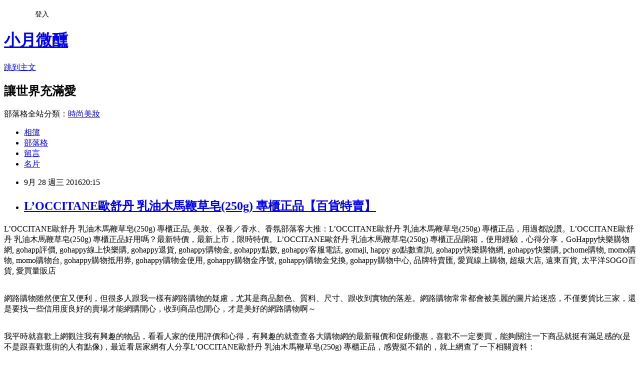

--- FILE ---
content_type: text/html; charset=utf-8
request_url: https://malife4811.pixnet.net/blog/posts/12209158207
body_size: 30468
content:
<!DOCTYPE html><html lang="zh-TW"><head><meta charSet="utf-8"/><meta name="viewport" content="width=device-width, initial-scale=1"/><link rel="stylesheet" href="https://static.1px.tw/blog-next/_next/static/chunks/b1e52b495cc0137c.css" data-precedence="next"/><link rel="stylesheet" href="/fix.css?v=202601212044" type="text/css" data-precedence="medium"/><link rel="stylesheet" href="https://s3.1px.tw/blog/theme/choc/iframe-popup.css?v=202601212044" type="text/css" data-precedence="medium"/><link rel="stylesheet" href="https://s3.1px.tw/blog/theme/choc/plugins.min.css?v=202601212044" type="text/css" data-precedence="medium"/><link rel="stylesheet" href="https://s3.1px.tw/blog/theme/choc/openid-comment.css?v=202601212044" type="text/css" data-precedence="medium"/><link rel="stylesheet" href="https://s3.1px.tw/blog/theme/choc/style.min.css?v=202601212044" type="text/css" data-precedence="medium"/><link rel="stylesheet" href="https://s3.1px.tw/blog/theme/choc/main.min.css?v=202601212044" type="text/css" data-precedence="medium"/><link rel="stylesheet" href="https://pimg.1px.tw/malife4811/assets/malife4811.css?v=202601212044" type="text/css" data-precedence="medium"/><link rel="stylesheet" href="https://s3.1px.tw/blog/theme/choc/author-info.css?v=202601212044" type="text/css" data-precedence="medium"/><link rel="stylesheet" href="https://s3.1px.tw/blog/theme/choc/idlePop.min.css?v=202601212044" type="text/css" data-precedence="medium"/><link rel="preload" as="script" fetchPriority="low" href="https://static.1px.tw/blog-next/_next/static/chunks/94688e2baa9fea03.js"/><script src="https://static.1px.tw/blog-next/_next/static/chunks/41eaa5427c45ebcc.js" async=""></script><script src="https://static.1px.tw/blog-next/_next/static/chunks/e2c6231760bc85bd.js" async=""></script><script src="https://static.1px.tw/blog-next/_next/static/chunks/94bde6376cf279be.js" async=""></script><script src="https://static.1px.tw/blog-next/_next/static/chunks/426b9d9d938a9eb4.js" async=""></script><script src="https://static.1px.tw/blog-next/_next/static/chunks/turbopack-5021d21b4b170dda.js" async=""></script><script src="https://static.1px.tw/blog-next/_next/static/chunks/ff1a16fafef87110.js" async=""></script><script src="https://static.1px.tw/blog-next/_next/static/chunks/e308b2b9ce476a3e.js" async=""></script><script src="https://static.1px.tw/blog-next/_next/static/chunks/2bf79572a40338b7.js" async=""></script><script src="https://static.1px.tw/blog-next/_next/static/chunks/d3c6eed28c1dd8e2.js" async=""></script><script src="https://static.1px.tw/blog-next/_next/static/chunks/d4d39cfc2a072218.js" async=""></script><script src="https://static.1px.tw/blog-next/_next/static/chunks/6a5d72c05b9cd4ba.js" async=""></script><script src="https://static.1px.tw/blog-next/_next/static/chunks/8af6103cf1375f47.js" async=""></script><script src="https://static.1px.tw/blog-next/_next/static/chunks/60d08651d643cedc.js" async=""></script><script src="https://static.1px.tw/blog-next/_next/static/chunks/0ae21416dac1fa83.js" async=""></script><script src="https://static.1px.tw/blog-next/_next/static/chunks/6d1100e43ad18157.js" async=""></script><script src="https://static.1px.tw/blog-next/_next/static/chunks/87eeaf7a3b9005e8.js" async=""></script><script src="https://static.1px.tw/blog-next/_next/static/chunks/ed01c75076819ebd.js" async=""></script><script src="https://static.1px.tw/blog-next/_next/static/chunks/a4df8fc19a9a82e6.js" async=""></script><title>L’OCCITANE歐舒丹 乳油木馬鞭草皂(250g) 專櫃正品【百貨特賣】</title><meta name="description" content="L’OCCITANE歐舒丹 乳油木馬鞭草皂(250g) 專櫃正品, 美妝、保養／香水、香氛部落客大推：L’OCCITANE歐舒丹 乳油木馬鞭草皂(250g) 專櫃正品，用過都說讚。L’OCCITANE歐舒丹 乳油木馬鞭草皂(250g) 專櫃正品好用嗎？最新特價，最新上市，限時特價。L’OCCITANE歐舒丹 乳油木馬鞭草皂(250g) 專櫃正品開箱，使用經驗，心得分享，GoHappy快樂購物網, gohapp評價, gohappy線上快樂購, gohappy退貨, gohappy購物金, gohappy點數, gohappy客服電話, gomaji, happy go點數查詢, gohappy快樂購物網, gohappy快樂購, pchome購物, momo購物, momo購物台, gohappy購物抵用券, gohappy購物金使用, gohappy購物金序號, gohappy購物金兌換, gohappy購物中心, 品牌特賣匯, 愛買線上購物, 超級大店, 遠東百貨, 太平洋SOGO百貨, 愛買量販店網路購物雖然便宜又便利，但很多人跟我一樣有網路購物的疑慮，尤其是商品顏色、質料、尺寸、跟收到實物的落差。網路購物常常都會被美麗的圖片給迷惑，不僅要貨比三家，還是要找一些信用度良好的賣場才能網購開心，收到商品也開心，才是美好的網路購物啊～我平時就喜歡上網觀注我有興趣的物品，看看人家的使用評價和心得，有興趣的就查查各大購物網的最新報價和促銷優惠，喜歡不一定要買，能夠關注一下商品就挺有滿足感的(是不是跟喜歡逛街的人有點像)，最近看居家網有人分享L’OCCITANE歐舒丹 乳油木馬鞭草皂(250g) 專櫃正品，感覺挺不錯的，就上網查了一下相關資料：L’OCCITANE歐舒丹 乳油木馬鞭草皂(250g) 專櫃正品美妝、保養／香水、香氛特價：480元"/><meta name="author" content="小月微醺"/><meta name="google-adsense-platform-account" content="pub-2647689032095179"/><meta name="fb:app_id" content="101730233200171"/><link rel="canonical" href="https://malife4811.pixnet.net/blog/posts/12209158207"/><meta property="og:title" content="L’OCCITANE歐舒丹 乳油木馬鞭草皂(250g) 專櫃正品【百貨特賣】"/><meta property="og:description" content="L’OCCITANE歐舒丹 乳油木馬鞭草皂(250g) 專櫃正品, 美妝、保養／香水、香氛部落客大推：L’OCCITANE歐舒丹 乳油木馬鞭草皂(250g) 專櫃正品，用過都說讚。L’OCCITANE歐舒丹 乳油木馬鞭草皂(250g) 專櫃正品好用嗎？最新特價，最新上市，限時特價。L’OCCITANE歐舒丹 乳油木馬鞭草皂(250g) 專櫃正品開箱，使用經驗，心得分享，GoHappy快樂購物網, gohapp評價, gohappy線上快樂購, gohappy退貨, gohappy購物金, gohappy點數, gohappy客服電話, gomaji, happy go點數查詢, gohappy快樂購物網, gohappy快樂購, pchome購物, momo購物, momo購物台, gohappy購物抵用券, gohappy購物金使用, gohappy購物金序號, gohappy購物金兌換, gohappy購物中心, 品牌特賣匯, 愛買線上購物, 超級大店, 遠東百貨, 太平洋SOGO百貨, 愛買量販店網路購物雖然便宜又便利，但很多人跟我一樣有網路購物的疑慮，尤其是商品顏色、質料、尺寸、跟收到實物的落差。網路購物常常都會被美麗的圖片給迷惑，不僅要貨比三家，還是要找一些信用度良好的賣場才能網購開心，收到商品也開心，才是美好的網路購物啊～我平時就喜歡上網觀注我有興趣的物品，看看人家的使用評價和心得，有興趣的就查查各大購物網的最新報價和促銷優惠，喜歡不一定要買，能夠關注一下商品就挺有滿足感的(是不是跟喜歡逛街的人有點像)，最近看居家網有人分享L’OCCITANE歐舒丹 乳油木馬鞭草皂(250g) 專櫃正品，感覺挺不錯的，就上網查了一下相關資料：L’OCCITANE歐舒丹 乳油木馬鞭草皂(250g) 專櫃正品美妝、保養／香水、香氛特價：480元"/><meta property="og:url" content="https://malife4811.pixnet.net/blog/posts/12209158207"/><meta property="og:image" content="https://s3.1px.tw/blog/common/avatar/blog_cover_dark.jpg"/><meta property="og:type" content="article"/><meta name="twitter:card" content="summary_large_image"/><meta name="twitter:title" content="L’OCCITANE歐舒丹 乳油木馬鞭草皂(250g) 專櫃正品【百貨特賣】"/><meta name="twitter:description" content="L’OCCITANE歐舒丹 乳油木馬鞭草皂(250g) 專櫃正品, 美妝、保養／香水、香氛部落客大推：L’OCCITANE歐舒丹 乳油木馬鞭草皂(250g) 專櫃正品，用過都說讚。L’OCCITANE歐舒丹 乳油木馬鞭草皂(250g) 專櫃正品好用嗎？最新特價，最新上市，限時特價。L’OCCITANE歐舒丹 乳油木馬鞭草皂(250g) 專櫃正品開箱，使用經驗，心得分享，GoHappy快樂購物網, gohapp評價, gohappy線上快樂購, gohappy退貨, gohappy購物金, gohappy點數, gohappy客服電話, gomaji, happy go點數查詢, gohappy快樂購物網, gohappy快樂購, pchome購物, momo購物, momo購物台, gohappy購物抵用券, gohappy購物金使用, gohappy購物金序號, gohappy購物金兌換, gohappy購物中心, 品牌特賣匯, 愛買線上購物, 超級大店, 遠東百貨, 太平洋SOGO百貨, 愛買量販店網路購物雖然便宜又便利，但很多人跟我一樣有網路購物的疑慮，尤其是商品顏色、質料、尺寸、跟收到實物的落差。網路購物常常都會被美麗的圖片給迷惑，不僅要貨比三家，還是要找一些信用度良好的賣場才能網購開心，收到商品也開心，才是美好的網路購物啊～我平時就喜歡上網觀注我有興趣的物品，看看人家的使用評價和心得，有興趣的就查查各大購物網的最新報價和促銷優惠，喜歡不一定要買，能夠關注一下商品就挺有滿足感的(是不是跟喜歡逛街的人有點像)，最近看居家網有人分享L’OCCITANE歐舒丹 乳油木馬鞭草皂(250g) 專櫃正品，感覺挺不錯的，就上網查了一下相關資料：L’OCCITANE歐舒丹 乳油木馬鞭草皂(250g) 專櫃正品美妝、保養／香水、香氛特價：480元"/><meta name="twitter:image" content="https://s3.1px.tw/blog/common/avatar/blog_cover_dark.jpg"/><link rel="icon" href="/favicon.ico?favicon.a62c60e0.ico" sizes="32x32" type="image/x-icon"/><script src="https://static.1px.tw/blog-next/_next/static/chunks/a6dad97d9634a72d.js" noModule=""></script></head><body><!--$--><!--/$--><!--$?--><template id="B:0"></template><!--/$--><script>requestAnimationFrame(function(){$RT=performance.now()});</script><script src="https://static.1px.tw/blog-next/_next/static/chunks/94688e2baa9fea03.js" id="_R_" async=""></script><div hidden id="S:0"><script id="pixnet-vars">
        window.PIXNET = {
          post_id: "12209158207",
          name: "malife4811",
          user_id: 0,
          blog_id: "5752985",
          display_ads: true,
          ad_options: {"chictrip":false}
        };
      </script><script type="text/javascript" src="https://code.jquery.com/jquery-latest.min.js"></script><script id="json-ld-article-script" type="application/ld+json">{"@context":"https:\u002F\u002Fschema.org","@type":"BlogPosting","isAccessibleForFree":true,"mainEntityOfPage":{"@type":"WebPage","@id":"https:\u002F\u002Fmalife4811.pixnet.net\u002Fblog\u002Fposts\u002F12209158207"},"headline":"L’OCCITANE歐舒丹 乳油木馬鞭草皂(250g) 專櫃正品【百貨特賣】","description":"L’OCCITANE歐舒丹 乳油木馬鞭草皂(250g) 專櫃正品, 美妝、保養／香水、香氛部落客大推：L’OCCITANE歐舒丹 乳油木馬鞭草皂(250g) 專櫃正品，用過都說讚。L’OCCITANE歐舒丹 乳油木馬鞭草皂(250g) 專櫃正品好用嗎？最新特價，最新上市，限時特價。L’OCCITANE歐舒丹 乳油木馬鞭草皂(250g) 專櫃正品開箱，使用經驗，心得分享，GoHappy快樂購物網, gohapp評價, gohappy線上快樂購, gohappy退貨, gohappy購物金, gohappy點數, gohappy客服電話, gomaji, happy go點數查詢, gohappy快樂購物網, gohappy快樂購, pchome購物, momo購物, momo購物台, gohappy購物抵用券, gohappy購物金使用, gohappy購物金序號, gohappy購物金兌換, gohappy購物中心, 品牌特賣匯, 愛買線上購物, 超級大店, 遠東百貨, 太平洋SOGO百貨, 愛買量販店\u003Cbr\u003E網路購物雖然便宜又便利，但很多人跟我一樣有網路購物的疑慮，尤其是商品顏色、質料、尺寸、跟收到實物的落差。網路購物常常都會被美麗的圖片給迷惑，不僅要貨比三家，還是要找一些信用度良好的賣場才能網購開心，收到商品也開心，才是美好的網路購物啊～\u003Cbr\u003E我平時就喜歡上網觀注我有興趣的物品，看看人家的使用評價和心得，有興趣的就查查各大購物網的最新報價和促銷優惠，喜歡不一定要買，能夠關注一下商品就挺有滿足感的(是不是跟喜歡逛街的人有點像)，最近看居家網有人分享L’OCCITANE歐舒丹 乳油木馬鞭草皂(250g) 專櫃正品，感覺挺不錯的，就上網查了一下相關資料：\u003Cbr\u003EL’OCCITANE歐舒丹 乳油木馬鞭草皂(250g) 專櫃正品\u003Cbr\u003E美妝、保養／香水、香氛\u003Cbr\u003E\u003Cinput type=\"image\" src=\"http:\u002F\u002Fedge.shop.com\u002Fccimg.shop.com\u002F240000\u002F247100\u002F247162\u002Fproducts\u002F1333566967.jpg\" onclick='window.open(\"http:\u002F\u002Fpublisher.shop.com\u002Fnbts\u002Fp1301803603-xp-link_off.xhtml?creditUser=C3042098\")' style=\"width: 400px;border:0;\"\u003E\u003Cbr\u003E特價：480元\u003Cbr\u003E\u003Cinput type=\"button\" value=\"點我看最殺優惠\" onclick='window.open(\"http:\u002F\u002Fpublisher.shop.com\u002Fnbts\u002Fp1301803603-xp-link_off.xhtml?creditUser=C3042098\")' style=\"width: 200px; height: 40px; font-size: 20px; background:#ff8800;\"\u003E\u003Cbr\u003E","articleBody":"\u003Cp align=\"left\"\u003E\u003Cspan style=\"font-size:0px; color:#000000;\"\u003E L’OCCITANE歐舒丹 乳油木馬鞭草皂(250g) 專櫃正品, 美妝、保養／香水、香氛\u003C\u002Fspan\u003E\u003Cspan style=\"font-size:0px;\"\u003E部落客大推：L’OCCITANE歐舒丹 乳油木馬鞭草皂(250g) 專櫃正品，用過都說讚。L’OCCITANE歐舒丹 乳油木馬鞭草皂(250g) 專櫃正品好用嗎？最新特價，最新上市，限時特價。L’OCCITANE歐舒丹 乳油木馬鞭草皂(250g) 專櫃正品開箱，使用經驗，心得分享，GoHappy快樂購物網, gohapp評價, gohappy線上快樂購, gohappy退貨, gohappy購物金, gohappy點數, gohappy客服電話, gomaji, happy go點數查詢, gohappy快樂購物網, gohappy快樂購, pchome購物, momo購物, momo購物台, gohappy購物抵用券, gohappy購物金使用, gohappy購物金序號, gohappy購物金兌換, gohappy購物中心, 品牌特賣匯, 愛買線上購物, 超級大店, 遠東百貨, 太平洋SOGO百貨, 愛買量販店\u003C\u002Fspan\u003E\u003Cbr\u002F\u003E\u003Cbr\u002F\u003E\u003Cp align=\"left\"\u003E\u003Cspan style=\"font-size:16px;color:#000000;\"\u003E網路購物雖然便宜又便利，但很多人跟我一樣有網路購物的疑慮，尤其是商品顏色、質料、尺寸、跟收到實物的落差。網路購物常常都會被美麗的圖片給迷惑，不僅要貨比三家，還是要找一些信用度良好的賣場才能網購開心，收到商品也開心，才是美好的網路購物啊～\u003C\u002Fspan\u003E\u003Cbr\u002F\u003E\u003Cbr\u002F\u003E\u003Cp align=\"left\"\u003E\u003Cspan style=\"font-size:16px;color:#000000;\"\u003E我平時就喜歡上網觀注我有興趣的物品，看看人家的使用評價和心得，有興趣的就查查各大購物網的最新報價和促銷優惠，喜歡不一定要買，能夠關注一下商品就挺有滿足感的(是不是跟喜歡逛街的人有點像)，最近看居家網有人分享L’OCCITANE歐舒丹 乳油木馬鞭草皂(250g) 專櫃正品，感覺挺不錯的，就上網查了一下相關資料：\u003C\u002Fspan\u003E\u003Cbr\u002F\u003E\u003Cbr\u002F\u003E\u003Cp align=\"center\"\u003E\u003Cspan style=\"font-size: 20px;color:#e53333;font-weight:bold;background:#dddddd;\"\u003EL’OCCITANE歐舒丹 乳油木馬鞭草皂(250g) 專櫃正品\u003C\u002Fspan\u003E\u003Cbr\u003E\u003Cspan style=\"font-size:16px; color:#000000;\"\u003E美妝、保養／香水、香氛\u003C\u002Fspan\u003E\u003Cbr\u003E\u003Cinput type=\"image\" src=\"http:\u002F\u002Fedge.shop.com\u002Fccimg.shop.com\u002F240000\u002F247100\u002F247162\u002Fproducts\u002F1333566967.jpg\" onclick=window.open(\"http:\u002F\u002Fpublisher.shop.com\u002Fnbts\u002Fp1301803603-xp-link_off.xhtml?creditUser=C3042098\") style=\"width: 400px;border:0;\"\u003E\u003Cbr\u003E\u003Cspan style=\"font-size:16px; color:#ff0000;\"\u003E特價：480元\u003C\u002Fspan\u003E\u003Cbr\u003E\u003Cinput type=\"button\" value=\"點我看最殺優惠\" onclick=window.open(\"http:\u002F\u002Fpublisher.shop.com\u002Fnbts\u002Fp1301803603-xp-link_off.xhtml?creditUser=C3042098\") style=\"width: 200px; height: 40px; font-size: 20px; background:#ff8800;\"\u003E\u003Cbr\u002F\u003E\u003Cbr\u002F\u003E\u003Cp align=\"left\"\u003E\u003Cspan style=\"font-size:16px;color:#000000;\"\u003E以下是我找到  GOHAPPY 快樂購物網 有關L’OCCITANE歐舒丹 乳油木馬鞭草皂(250g) 專櫃正品的介紹：\u003C\u002Fspan\u003E\u003Cbr\u002F\u003E\u003Cbr\u002F\u003E\u003Cp align=\"left\"\u003E\u003Cspan style=\"font-size:16px; color:#000000;\"\u003E 產品編號: GOHAPPY1219677\u003Cbr\u002F\u003E\u003Cbr\u002F\u003E \u003Ch4\u003EL’OCCITANE歐舒丹 乳油木馬鞭草皂(250g) 專櫃正品\u003C\u002Fh4\u003E  ** 保證公司商品**\u003Cbr\u002F\u003E\u003Cbr\u002F\u003E \u003C\u002Fspan\u003E\u003Cbr\u003E\u003Cinput type=\"button\" value=\"點我看更多介紹\" onclick=window.open(\"http:\u002F\u002Fpublisher.shop.com\u002Fnbts\u002Fp1301803603-xp-link_off.xhtml?creditUser=C3042098\") style=\"width: 160px; height: 30px; font-size: 16px;\"\u003E\u003Cbr\u002F\u003E\u003Cbr\u002F\u003E\u003Ccenter\u003E\u003Cp style=\"text-align: center;\"\u003E\u003Ctable align=\"center\"\u003E\u003Ctr\u003E\u003Ctd\u003E\u003Cscript async src=\"\u002F\u002Fpagead2.googlesyndication.com\u002Fpagead\u002Fjs\u002Fadsbygoogle.js\"\u003E\u003C\u002Fscript\u003E\u003C!-- 336x280 文字和圖像 --\u003E\u003Cins class=\"adsbygoogle\" style=\"display:inline-block;width:336px;height:280px\" data-ad-client=\"ca-pub-6918688009427790\" data-ad-slot=\"4135684595\"\u003E\u003C\u002Fins\u003E\u003Cscript\u003E(adsbygoogle = window.adsbygoogle || []).push({});\u003C\u002Fscript\u003E\u003C\u002Ftd\u003E\u003Ctd\u003E\u003Cscript async src=\"\u002F\u002Fpagead2.googlesyndication.com\u002Fpagead\u002Fjs\u002Fadsbygoogle.js\"\u003E\u003C\u002Fscript\u003E\u003C!-- 336x280 文字和圖像 --\u003E\u003Cins class=\"adsbygoogle\" style=\"display:inline-block;width:336px;height:280px\" data-ad-client=\"ca-pub-6918688009427790\" data-ad-slot=\"4135684595\"\u003E\u003C\u002Fins\u003E\u003Cscript\u003E(adsbygoogle = window.adsbygoogle || []).push({});\u003C\u002Fscript\u003E\u003C\u002Ftd\u003E\u003C\u002Ftr\u003E\u003C\u002Ftable\u003E\u003Cbr\u002F\u003E\u003Cbr\u002F\u003E\u003C\u002Fcenter\u003E\u003Cbr\u002F\u003E\u003Cbr\u002F\u003E\u003Cp align=\"left\"\u003E\u003Cspan style=\"font-size:16px;color:#000000;\"\u003E這裡誠心向您推薦\u003Cinput type=\"button\" value=\"【GOHAPPY快樂購物網】\" onclick=window.open(\"http:\u002F\u002Fpublisher.shop.com\u002Fnbts\u002Fcid100648-vid247162-xservice-link_off.xhtml?creditUser=C3042098\") style=\"font-size:16px;color:#0000ff;border:0;background:#ffffff;\"\u003E，整合遠東集團豐富的百貨零售通路資源，包括遠東百貨、太平洋SOGO百貨、愛買量販店、city super等知名實體通路品牌，是台灣唯一一個匯聚專櫃品牌特賣的網站，因為GoHapp是遠東集團相關企業，所以大家不用擔心產品的來源，絕對是百貨正品，都是遠東百貨／SOGO的專櫃品牌旗艦店進駐，是唯一一個可以在網路上買到outlet價的地方啦！所以強力推薦喔~\u003C\u002Fspan\u003E\u003Cbr\u002F\u003E\u003Cbr\u002F\u003E\u003Cp align=\"right\"\u003E\u003Cinput type=\"image\" src=\"http:\u002F\u002Fpic.pimg.tw\u002Fgotvshow\u002F1468806467-1164267762_l.jpg\" onclick=window.open(\"http:\u002F\u002Fpublisher.shop.com\u002Fnbts\u002Fcid100648-vid247162-xservice-link_off.xhtml?creditUser=C3042098\") style=\"width: 100%; border: 0;\"\u003E\u003Cbr\u003E\u003Cinput type=\"button\" value=\"==\u003E前往瞭解\" onclick=window.open(\"http:\u002F\u002Fpublisher.shop.com\u002Fnbts\u002Fcid100648-vid247162-xservice-link_off.xhtml?creditUser=C3042098\") style=\"font-size: 12pt; color: #ff0000;font-weight:bold;\"\u003E\u003Cbr\u002F\u003E\u003Cbr\u002F\u003E\u003Cp align=\"center\"\u003E\u003Cspan style=\"font-size: 20px;color:#e53333;font-weight:bold;background:#dddddd;\"\u003EL’OCCITANE歐舒丹 乳油木馬鞭草皂(250g) 專櫃正品\u003C\u002Fspan\u003E\u003Cbr\u003E\u003Cspan style=\"font-size:16px; color:#000000;\"\u003E美妝、保養／香水、香氛\u003C\u002Fspan\u003E\u003Cbr\u003E\u003Cinput type=\"image\" src=\"http:\u002F\u002Fedge.shop.com\u002Fccimg.shop.com\u002F240000\u002F247100\u002F247162\u002Fproducts\u002F1333566967.jpg\" onclick=window.open(\"http:\u002F\u002Fpublisher.shop.com\u002Fnbts\u002Fp1301803603-xp-link_off.xhtml?creditUser=C3042098\") style=\"width: 400px;border:0;\"\u003E\u003Cbr\u003E\u003Cspan style=\"font-size:16px; color:#ff0000;\"\u003E特價：480元\u003C\u002Fspan\u003E\u003Cbr\u003E\u003Cinput type=\"button\" value=\"點我看最殺優惠\" onclick=window.open(\"http:\u002F\u002Fpublisher.shop.com\u002Fnbts\u002Fp1301803603-xp-link_off.xhtml?creditUser=C3042098\") style=\"width: 200px; height: 40px; font-size: 20px; background:#ff8800;\"\u003E\u003Cbr\u002F\u003E\u003Cbr\u002F\u003E\u003Cp align=\"left\"\u003E\u003Cspan style=\"font-size:16px; color:#000000;\"\u003E 產品編號: GOHAPPY1219677\u003Cbr\u002F\u003E\u003Cbr\u002F\u003E \u003Ch4\u003EL’OCCITANE歐舒丹 乳油木馬鞭草皂(250g) 專櫃正品\u003C\u002Fh4\u003E  ** 保證公司商品**\u003Cbr\u002F\u003E\u003Cbr\u002F\u003E \u003C\u002Fspan\u003E\u003Cbr\u003E\u003Cinput type=\"button\" value=\"點我看更多介紹\" onclick=window.open(\"http:\u002F\u002Fpublisher.shop.com\u002Fnbts\u002Fp1301803603-xp-link_off.xhtml?creditUser=C3042098\") style=\"width: 160px; height: 30px; font-size: 16px;\"\u003E\u003Cbr\u002F\u003E\u003Cbr\u002F\u003E\u003Cp align=\"left\"\u003E\u003Cscript async src=\"\u002F\u002Fpagead2.googlesyndication.com\u002Fpagead\u002Fjs\u002Fadsbygoogle.js\"\u003E\u003C\u002Fscript\u003E\u003C!-- 728x90 文字和圖像 --\u003E\u003Cins class=\"adsbygoogle\" style=\"display:inline-block;width:728px;height:90px\" data-ad-client=\"ca-pub-6918688009427790\" data-ad-slot=\"0345846753\"\u003E\u003C\u002Fins\u003E\u003Cscript\u003E(adsbygoogle = window.adsbygoogle || []).push({}); \u003C\u002Fscript\u003E\u003Cbr\u002F\u003E\u003Cbr\u002F\u003E\u003Cp align=\"left\"\u003E\u003Cspan style=\"font-size:16px; color:#000000;\"\u003E在家中就能輕鬆購物的網路商店，儼然已經成為生活中不可或缺的一部分，但其中也不乏偽裝成知名購物網站，以騙取消費者錢財及資訊為目的的詐騙網站。消費者一旦不小心點進了詐騙網站，有可能不僅付了錢沒收到商品，或是收到粗糙劣質的仿冒品，更可能收到你並沒下單的商品。在您用信用卡結帳付款的頁面，您的信用卡資料也同時被盜取了。為了不讓自己陷入這種詐騙的圈套，消費者必須隨時留意網路購物網站的安全性，並仔細觀察詐騙網站的破綻。選擇【GOHAPPY快樂購物網】讓你消費安心有保障！\u003C\u002Fspan\u003E","image":[],"author":{"@type":"Person","name":"小月微醺","url":"https:\u002F\u002Fwww.pixnet.net\u002Fpcard\u002Fmalife4811"},"publisher":{"@type":"Organization","name":"小月微醺","logo":{"@type":"ImageObject","url":"https:\u002F\u002Fs3.1px.tw\u002Fblog\u002Fcommon\u002Favatar\u002Fblog_cover_dark.jpg"}},"datePublished":"2016-09-28T12:15:38.000Z","dateModified":"","keywords":[],"articleSection":"醫療保健"}</script><template id="P:1"></template><template id="P:2"></template><template id="P:3"></template><section aria-label="Notifications alt+T" tabindex="-1" aria-live="polite" aria-relevant="additions text" aria-atomic="false"></section></div><script>(self.__next_f=self.__next_f||[]).push([0])</script><script>self.__next_f.push([1,"1:\"$Sreact.fragment\"\n3:I[39756,[\"https://static.1px.tw/blog-next/_next/static/chunks/ff1a16fafef87110.js\",\"https://static.1px.tw/blog-next/_next/static/chunks/e308b2b9ce476a3e.js\"],\"default\"]\n4:I[53536,[\"https://static.1px.tw/blog-next/_next/static/chunks/ff1a16fafef87110.js\",\"https://static.1px.tw/blog-next/_next/static/chunks/e308b2b9ce476a3e.js\"],\"default\"]\n6:I[97367,[\"https://static.1px.tw/blog-next/_next/static/chunks/ff1a16fafef87110.js\",\"https://static.1px.tw/blog-next/_next/static/chunks/e308b2b9ce476a3e.js\"],\"OutletBoundary\"]\n8:I[97367,[\"https://static.1px.tw/blog-next/_next/static/chunks/ff1a16fafef87110.js\",\"https://static.1px.tw/blog-next/_next/static/chunks/e308b2b9ce476a3e.js\"],\"ViewportBoundary\"]\na:I[97367,[\"https://static.1px.tw/blog-next/_next/static/chunks/ff1a16fafef87110.js\",\"https://static.1px.tw/blog-next/_next/static/chunks/e308b2b9ce476a3e.js\"],\"MetadataBoundary\"]\nc:I[63491,[\"https://static.1px.tw/blog-next/_next/static/chunks/2bf79572a40338b7.js\",\"https://static.1px.tw/blog-next/_next/static/chunks/d3c6eed28c1dd8e2.js\"],\"default\"]\n:HL[\"https://static.1px.tw/blog-next/_next/static/chunks/b1e52b495cc0137c.css\",\"style\"]\n"])</script><script>self.__next_f.push([1,"0:{\"P\":null,\"b\":\"Fh5CEL29DpBu-3dUnujtG\",\"c\":[\"\",\"blog\",\"posts\",\"12209158207\"],\"q\":\"\",\"i\":false,\"f\":[[[\"\",{\"children\":[\"blog\",{\"children\":[\"posts\",{\"children\":[[\"id\",\"12209158207\",\"d\"],{\"children\":[\"__PAGE__\",{}]}]}]}]},\"$undefined\",\"$undefined\",true],[[\"$\",\"$1\",\"c\",{\"children\":[[[\"$\",\"script\",\"script-0\",{\"src\":\"https://static.1px.tw/blog-next/_next/static/chunks/d4d39cfc2a072218.js\",\"async\":true,\"nonce\":\"$undefined\"}],[\"$\",\"script\",\"script-1\",{\"src\":\"https://static.1px.tw/blog-next/_next/static/chunks/6a5d72c05b9cd4ba.js\",\"async\":true,\"nonce\":\"$undefined\"}],[\"$\",\"script\",\"script-2\",{\"src\":\"https://static.1px.tw/blog-next/_next/static/chunks/8af6103cf1375f47.js\",\"async\":true,\"nonce\":\"$undefined\"}]],\"$L2\"]}],{\"children\":[[\"$\",\"$1\",\"c\",{\"children\":[null,[\"$\",\"$L3\",null,{\"parallelRouterKey\":\"children\",\"error\":\"$undefined\",\"errorStyles\":\"$undefined\",\"errorScripts\":\"$undefined\",\"template\":[\"$\",\"$L4\",null,{}],\"templateStyles\":\"$undefined\",\"templateScripts\":\"$undefined\",\"notFound\":\"$undefined\",\"forbidden\":\"$undefined\",\"unauthorized\":\"$undefined\"}]]}],{\"children\":[[\"$\",\"$1\",\"c\",{\"children\":[null,[\"$\",\"$L3\",null,{\"parallelRouterKey\":\"children\",\"error\":\"$undefined\",\"errorStyles\":\"$undefined\",\"errorScripts\":\"$undefined\",\"template\":[\"$\",\"$L4\",null,{}],\"templateStyles\":\"$undefined\",\"templateScripts\":\"$undefined\",\"notFound\":\"$undefined\",\"forbidden\":\"$undefined\",\"unauthorized\":\"$undefined\"}]]}],{\"children\":[[\"$\",\"$1\",\"c\",{\"children\":[null,[\"$\",\"$L3\",null,{\"parallelRouterKey\":\"children\",\"error\":\"$undefined\",\"errorStyles\":\"$undefined\",\"errorScripts\":\"$undefined\",\"template\":[\"$\",\"$L4\",null,{}],\"templateStyles\":\"$undefined\",\"templateScripts\":\"$undefined\",\"notFound\":\"$undefined\",\"forbidden\":\"$undefined\",\"unauthorized\":\"$undefined\"}]]}],{\"children\":[[\"$\",\"$1\",\"c\",{\"children\":[\"$L5\",[[\"$\",\"link\",\"0\",{\"rel\":\"stylesheet\",\"href\":\"https://static.1px.tw/blog-next/_next/static/chunks/b1e52b495cc0137c.css\",\"precedence\":\"next\",\"crossOrigin\":\"$undefined\",\"nonce\":\"$undefined\"}],[\"$\",\"script\",\"script-0\",{\"src\":\"https://static.1px.tw/blog-next/_next/static/chunks/0ae21416dac1fa83.js\",\"async\":true,\"nonce\":\"$undefined\"}],[\"$\",\"script\",\"script-1\",{\"src\":\"https://static.1px.tw/blog-next/_next/static/chunks/6d1100e43ad18157.js\",\"async\":true,\"nonce\":\"$undefined\"}],[\"$\",\"script\",\"script-2\",{\"src\":\"https://static.1px.tw/blog-next/_next/static/chunks/87eeaf7a3b9005e8.js\",\"async\":true,\"nonce\":\"$undefined\"}],[\"$\",\"script\",\"script-3\",{\"src\":\"https://static.1px.tw/blog-next/_next/static/chunks/ed01c75076819ebd.js\",\"async\":true,\"nonce\":\"$undefined\"}],[\"$\",\"script\",\"script-4\",{\"src\":\"https://static.1px.tw/blog-next/_next/static/chunks/a4df8fc19a9a82e6.js\",\"async\":true,\"nonce\":\"$undefined\"}]],[\"$\",\"$L6\",null,{\"children\":\"$@7\"}]]}],{},null,false,false]},null,false,false]},null,false,false]},null,false,false]},null,false,false],[\"$\",\"$1\",\"h\",{\"children\":[null,[\"$\",\"$L8\",null,{\"children\":\"$@9\"}],[\"$\",\"$La\",null,{\"children\":\"$@b\"}],null]}],false]],\"m\":\"$undefined\",\"G\":[\"$c\",[]],\"S\":false}\n"])</script><script>self.__next_f.push([1,"9:[[\"$\",\"meta\",\"0\",{\"charSet\":\"utf-8\"}],[\"$\",\"meta\",\"1\",{\"name\":\"viewport\",\"content\":\"width=device-width, initial-scale=1\"}]]\n"])</script><script>self.__next_f.push([1,"d:I[79520,[\"https://static.1px.tw/blog-next/_next/static/chunks/d4d39cfc2a072218.js\",\"https://static.1px.tw/blog-next/_next/static/chunks/6a5d72c05b9cd4ba.js\",\"https://static.1px.tw/blog-next/_next/static/chunks/8af6103cf1375f47.js\"],\"\"]\n10:I[2352,[\"https://static.1px.tw/blog-next/_next/static/chunks/d4d39cfc2a072218.js\",\"https://static.1px.tw/blog-next/_next/static/chunks/6a5d72c05b9cd4ba.js\",\"https://static.1px.tw/blog-next/_next/static/chunks/8af6103cf1375f47.js\"],\"AdultWarningModal\"]\n11:I[69182,[\"https://static.1px.tw/blog-next/_next/static/chunks/d4d39cfc2a072218.js\",\"https://static.1px.tw/blog-next/_next/static/chunks/6a5d72c05b9cd4ba.js\",\"https://static.1px.tw/blog-next/_next/static/chunks/8af6103cf1375f47.js\"],\"HydrationComplete\"]\n12:I[12985,[\"https://static.1px.tw/blog-next/_next/static/chunks/d4d39cfc2a072218.js\",\"https://static.1px.tw/blog-next/_next/static/chunks/6a5d72c05b9cd4ba.js\",\"https://static.1px.tw/blog-next/_next/static/chunks/8af6103cf1375f47.js\"],\"NuqsAdapter\"]\n13:I[82782,[\"https://static.1px.tw/blog-next/_next/static/chunks/d4d39cfc2a072218.js\",\"https://static.1px.tw/blog-next/_next/static/chunks/6a5d72c05b9cd4ba.js\",\"https://static.1px.tw/blog-next/_next/static/chunks/8af6103cf1375f47.js\"],\"RefineContext\"]\n14:I[29306,[\"https://static.1px.tw/blog-next/_next/static/chunks/d4d39cfc2a072218.js\",\"https://static.1px.tw/blog-next/_next/static/chunks/6a5d72c05b9cd4ba.js\",\"https://static.1px.tw/blog-next/_next/static/chunks/8af6103cf1375f47.js\",\"https://static.1px.tw/blog-next/_next/static/chunks/60d08651d643cedc.js\",\"https://static.1px.tw/blog-next/_next/static/chunks/d3c6eed28c1dd8e2.js\"],\"default\"]\n2:[\"$\",\"html\",null,{\"lang\":\"zh-TW\",\"children\":[[\"$\",\"$Ld\",null,{\"id\":\"google-tag-manager\",\"strategy\":\"afterInteractive\",\"children\":\"\\n(function(w,d,s,l,i){w[l]=w[l]||[];w[l].push({'gtm.start':\\nnew Date().getTime(),event:'gtm.js'});var f=d.getElementsByTagName(s)[0],\\nj=d.createElement(s),dl=l!='dataLayer'?'\u0026l='+l:'';j.async=true;j.src=\\n'https://www.googletagmanager.com/gtm.js?id='+i+dl;f.parentNode.insertBefore(j,f);\\n})(window,document,'script','dataLayer','GTM-TRLQMPKX');\\n  \"}],\"$Le\",\"$Lf\",[\"$\",\"body\",null,{\"children\":[[\"$\",\"$L10\",null,{\"display\":false}],[\"$\",\"$L11\",null,{}],[\"$\",\"$L12\",null,{\"children\":[\"$\",\"$L13\",null,{\"children\":[\"$\",\"$L3\",null,{\"parallelRouterKey\":\"children\",\"error\":\"$undefined\",\"errorStyles\":\"$undefined\",\"errorScripts\":\"$undefined\",\"template\":[\"$\",\"$L4\",null,{}],\"templateStyles\":\"$undefined\",\"templateScripts\":\"$undefined\",\"notFound\":[[\"$\",\"$L14\",null,{}],[]],\"forbidden\":\"$undefined\",\"unauthorized\":\"$undefined\"}]}]}]]}]]}]\n"])</script><script>self.__next_f.push([1,"e:null\nf:null\n"])</script><script>self.__next_f.push([1,"5:[[\"$\",\"script\",null,{\"id\":\"pixnet-vars\",\"children\":\"\\n        window.PIXNET = {\\n          post_id: \\\"12209158207\\\",\\n          name: \\\"malife4811\\\",\\n          user_id: 0,\\n          blog_id: \\\"5752985\\\",\\n          display_ads: true,\\n          ad_options: {\\\"chictrip\\\":false}\\n        };\\n      \"}],\"$L15\"]\n"])</script><script>self.__next_f.push([1,"b:[[\"$\",\"title\",\"0\",{\"children\":\"L’OCCITANE歐舒丹 乳油木馬鞭草皂(250g) 專櫃正品【百貨特賣】\"}],[\"$\",\"meta\",\"1\",{\"name\":\"description\",\"content\":\"L’OCCITANE歐舒丹 乳油木馬鞭草皂(250g) 專櫃正品, 美妝、保養／香水、香氛部落客大推：L’OCCITANE歐舒丹 乳油木馬鞭草皂(250g) 專櫃正品，用過都說讚。L’OCCITANE歐舒丹 乳油木馬鞭草皂(250g) 專櫃正品好用嗎？最新特價，最新上市，限時特價。L’OCCITANE歐舒丹 乳油木馬鞭草皂(250g) 專櫃正品開箱，使用經驗，心得分享，GoHappy快樂購物網, gohapp評價, gohappy線上快樂購, gohappy退貨, gohappy購物金, gohappy點數, gohappy客服電話, gomaji, happy go點數查詢, gohappy快樂購物網, gohappy快樂購, pchome購物, momo購物, momo購物台, gohappy購物抵用券, gohappy購物金使用, gohappy購物金序號, gohappy購物金兌換, gohappy購物中心, 品牌特賣匯, 愛買線上購物, 超級大店, 遠東百貨, 太平洋SOGO百貨, 愛買量販店網路購物雖然便宜又便利，但很多人跟我一樣有網路購物的疑慮，尤其是商品顏色、質料、尺寸、跟收到實物的落差。網路購物常常都會被美麗的圖片給迷惑，不僅要貨比三家，還是要找一些信用度良好的賣場才能網購開心，收到商品也開心，才是美好的網路購物啊～我平時就喜歡上網觀注我有興趣的物品，看看人家的使用評價和心得，有興趣的就查查各大購物網的最新報價和促銷優惠，喜歡不一定要買，能夠關注一下商品就挺有滿足感的(是不是跟喜歡逛街的人有點像)，最近看居家網有人分享L’OCCITANE歐舒丹 乳油木馬鞭草皂(250g) 專櫃正品，感覺挺不錯的，就上網查了一下相關資料：L’OCCITANE歐舒丹 乳油木馬鞭草皂(250g) 專櫃正品美妝、保養／香水、香氛特價：480元\"}],[\"$\",\"meta\",\"2\",{\"name\":\"author\",\"content\":\"小月微醺\"}],[\"$\",\"meta\",\"3\",{\"name\":\"google-adsense-platform-account\",\"content\":\"pub-2647689032095179\"}],[\"$\",\"meta\",\"4\",{\"name\":\"fb:app_id\",\"content\":\"101730233200171\"}],[\"$\",\"link\",\"5\",{\"rel\":\"canonical\",\"href\":\"https://malife4811.pixnet.net/blog/posts/12209158207\"}],[\"$\",\"meta\",\"6\",{\"property\":\"og:title\",\"content\":\"L’OCCITANE歐舒丹 乳油木馬鞭草皂(250g) 專櫃正品【百貨特賣】\"}],[\"$\",\"meta\",\"7\",{\"property\":\"og:description\",\"content\":\"L’OCCITANE歐舒丹 乳油木馬鞭草皂(250g) 專櫃正品, 美妝、保養／香水、香氛部落客大推：L’OCCITANE歐舒丹 乳油木馬鞭草皂(250g) 專櫃正品，用過都說讚。L’OCCITANE歐舒丹 乳油木馬鞭草皂(250g) 專櫃正品好用嗎？最新特價，最新上市，限時特價。L’OCCITANE歐舒丹 乳油木馬鞭草皂(250g) 專櫃正品開箱，使用經驗，心得分享，GoHappy快樂購物網, gohapp評價, gohappy線上快樂購, gohappy退貨, gohappy購物金, gohappy點數, gohappy客服電話, gomaji, happy go點數查詢, gohappy快樂購物網, gohappy快樂購, pchome購物, momo購物, momo購物台, gohappy購物抵用券, gohappy購物金使用, gohappy購物金序號, gohappy購物金兌換, gohappy購物中心, 品牌特賣匯, 愛買線上購物, 超級大店, 遠東百貨, 太平洋SOGO百貨, 愛買量販店網路購物雖然便宜又便利，但很多人跟我一樣有網路購物的疑慮，尤其是商品顏色、質料、尺寸、跟收到實物的落差。網路購物常常都會被美麗的圖片給迷惑，不僅要貨比三家，還是要找一些信用度良好的賣場才能網購開心，收到商品也開心，才是美好的網路購物啊～我平時就喜歡上網觀注我有興趣的物品，看看人家的使用評價和心得，有興趣的就查查各大購物網的最新報價和促銷優惠，喜歡不一定要買，能夠關注一下商品就挺有滿足感的(是不是跟喜歡逛街的人有點像)，最近看居家網有人分享L’OCCITANE歐舒丹 乳油木馬鞭草皂(250g) 專櫃正品，感覺挺不錯的，就上網查了一下相關資料：L’OCCITANE歐舒丹 乳油木馬鞭草皂(250g) 專櫃正品美妝、保養／香水、香氛特價：480元\"}],[\"$\",\"meta\",\"8\",{\"property\":\"og:url\",\"content\":\"https://malife4811.pixnet.net/blog/posts/12209158207\"}],[\"$\",\"meta\",\"9\",{\"property\":\"og:image\",\"content\":\"https://s3.1px.tw/blog/common/avatar/blog_cover_dark.jpg\"}],[\"$\",\"meta\",\"10\",{\"property\":\"og:type\",\"content\":\"article\"}],[\"$\",\"meta\",\"11\",{\"name\":\"twitter:card\",\"content\":\"summary_large_image\"}],[\"$\",\"meta\",\"12\",{\"name\":\"twitter:title\",\"content\":\"L’OCCITANE歐舒丹 乳油木馬鞭草皂(250g) 專櫃正品【百貨特賣】\"}],[\"$\",\"meta\",\"13\",{\"name\":\"twitter:description\",\"content\":\"L’OCCITANE歐舒丹 乳油木馬鞭草皂(250g) 專櫃正品, 美妝、保養／香水、香氛部落客大推：L’OCCITANE歐舒丹 乳油木馬鞭草皂(250g) 專櫃正品，用過都說讚。L’OCCITANE歐舒丹 乳油木馬鞭草皂(250g) 專櫃正品好用嗎？最新特價，最新上市，限時特價。L’OCCITANE歐舒丹 乳油木馬鞭草皂(250g) 專櫃正品開箱，使用經驗，心得分享，GoHappy快樂購物網, gohapp評價, gohappy線上快樂購, gohappy退貨, gohappy購物金, gohappy點數, gohappy客服電話, gomaji, happy go點數查詢, gohappy快樂購物網, gohappy快樂購, pchome購物, momo購物, momo購物台, gohappy購物抵用券, gohappy購物金使用, gohappy購物金序號, gohappy購物金兌換, gohappy購物中心, 品牌特賣匯, 愛買線上購物, 超級大店, 遠東百貨, 太平洋SOGO百貨, 愛買量販店網路購物雖然便宜又便利，但很多人跟我一樣有網路購物的疑慮，尤其是商品顏色、質料、尺寸、跟收到實物的落差。網路購物常常都會被美麗的圖片給迷惑，不僅要貨比三家，還是要找一些信用度良好的賣場才能網購開心，收到商品也開心，才是美好的網路購物啊～我平時就喜歡上網觀注我有興趣的物品，看看人家的使用評價和心得，有興趣的就查查各大購物網的最新報價和促銷優惠，喜歡不一定要買，能夠關注一下商品就挺有滿足感的(是不是跟喜歡逛街的人有點像)，最近看居家網有人分享L’OCCITANE歐舒丹 乳油木馬鞭草皂(250g) 專櫃正品，感覺挺不錯的，就上網查了一下相關資料：L’OCCITANE歐舒丹 乳油木馬鞭草皂(250g) 專櫃正品美妝、保養／香水、香氛特價：480元\"}],[\"$\",\"meta\",\"14\",{\"name\":\"twitter:image\",\"content\":\"https://s3.1px.tw/blog/common/avatar/blog_cover_dark.jpg\"}],\"$L16\",\"$L17\"]\n"])</script><script>self.__next_f.push([1,"7:null\n"])</script><script>self.__next_f.push([1,"18:I[27201,[\"https://static.1px.tw/blog-next/_next/static/chunks/ff1a16fafef87110.js\",\"https://static.1px.tw/blog-next/_next/static/chunks/e308b2b9ce476a3e.js\"],\"IconMark\"]\n:HL[\"/fix.css?v=202601212044\",\"style\",{\"type\":\"text/css\"}]\n:HL[\"https://s3.1px.tw/blog/theme/choc/iframe-popup.css?v=202601212044\",\"style\",{\"type\":\"text/css\"}]\n:HL[\"https://s3.1px.tw/blog/theme/choc/plugins.min.css?v=202601212044\",\"style\",{\"type\":\"text/css\"}]\n:HL[\"https://s3.1px.tw/blog/theme/choc/openid-comment.css?v=202601212044\",\"style\",{\"type\":\"text/css\"}]\n:HL[\"https://s3.1px.tw/blog/theme/choc/style.min.css?v=202601212044\",\"style\",{\"type\":\"text/css\"}]\n:HL[\"https://s3.1px.tw/blog/theme/choc/main.min.css?v=202601212044\",\"style\",{\"type\":\"text/css\"}]\n:HL[\"https://pimg.1px.tw/malife4811/assets/malife4811.css?v=202601212044\",\"style\",{\"type\":\"text/css\"}]\n:HL[\"https://s3.1px.tw/blog/theme/choc/author-info.css?v=202601212044\",\"style\",{\"type\":\"text/css\"}]\n:HL[\"https://s3.1px.tw/blog/theme/choc/idlePop.min.css?v=202601212044\",\"style\",{\"type\":\"text/css\"}]\n16:[\"$\",\"link\",\"15\",{\"rel\":\"icon\",\"href\":\"/favicon.ico?favicon.a62c60e0.ico\",\"sizes\":\"32x32\",\"type\":\"image/x-icon\"}]\n17:[\"$\",\"$L18\",\"16\",{}]\n19:T33b6,"])</script><script>self.__next_f.push([1,"{\"@context\":\"https:\\u002F\\u002Fschema.org\",\"@type\":\"BlogPosting\",\"isAccessibleForFree\":true,\"mainEntityOfPage\":{\"@type\":\"WebPage\",\"@id\":\"https:\\u002F\\u002Fmalife4811.pixnet.net\\u002Fblog\\u002Fposts\\u002F12209158207\"},\"headline\":\"L’OCCITANE歐舒丹 乳油木馬鞭草皂(250g) 專櫃正品【百貨特賣】\",\"description\":\"L’OCCITANE歐舒丹 乳油木馬鞭草皂(250g) 專櫃正品, 美妝、保養／香水、香氛部落客大推：L’OCCITANE歐舒丹 乳油木馬鞭草皂(250g) 專櫃正品，用過都說讚。L’OCCITANE歐舒丹 乳油木馬鞭草皂(250g) 專櫃正品好用嗎？最新特價，最新上市，限時特價。L’OCCITANE歐舒丹 乳油木馬鞭草皂(250g) 專櫃正品開箱，使用經驗，心得分享，GoHappy快樂購物網, gohapp評價, gohappy線上快樂購, gohappy退貨, gohappy購物金, gohappy點數, gohappy客服電話, gomaji, happy go點數查詢, gohappy快樂購物網, gohappy快樂購, pchome購物, momo購物, momo購物台, gohappy購物抵用券, gohappy購物金使用, gohappy購物金序號, gohappy購物金兌換, gohappy購物中心, 品牌特賣匯, 愛買線上購物, 超級大店, 遠東百貨, 太平洋SOGO百貨, 愛買量販店\\u003Cbr\\u003E網路購物雖然便宜又便利，但很多人跟我一樣有網路購物的疑慮，尤其是商品顏色、質料、尺寸、跟收到實物的落差。網路購物常常都會被美麗的圖片給迷惑，不僅要貨比三家，還是要找一些信用度良好的賣場才能網購開心，收到商品也開心，才是美好的網路購物啊～\\u003Cbr\\u003E我平時就喜歡上網觀注我有興趣的物品，看看人家的使用評價和心得，有興趣的就查查各大購物網的最新報價和促銷優惠，喜歡不一定要買，能夠關注一下商品就挺有滿足感的(是不是跟喜歡逛街的人有點像)，最近看居家網有人分享L’OCCITANE歐舒丹 乳油木馬鞭草皂(250g) 專櫃正品，感覺挺不錯的，就上網查了一下相關資料：\\u003Cbr\\u003EL’OCCITANE歐舒丹 乳油木馬鞭草皂(250g) 專櫃正品\\u003Cbr\\u003E美妝、保養／香水、香氛\\u003Cbr\\u003E\\u003Cinput type=\\\"image\\\" src=\\\"http:\\u002F\\u002Fedge.shop.com\\u002Fccimg.shop.com\\u002F240000\\u002F247100\\u002F247162\\u002Fproducts\\u002F1333566967.jpg\\\" onclick='window.open(\\\"http:\\u002F\\u002Fpublisher.shop.com\\u002Fnbts\\u002Fp1301803603-xp-link_off.xhtml?creditUser=C3042098\\\")' style=\\\"width: 400px;border:0;\\\"\\u003E\\u003Cbr\\u003E特價：480元\\u003Cbr\\u003E\\u003Cinput type=\\\"button\\\" value=\\\"點我看最殺優惠\\\" onclick='window.open(\\\"http:\\u002F\\u002Fpublisher.shop.com\\u002Fnbts\\u002Fp1301803603-xp-link_off.xhtml?creditUser=C3042098\\\")' style=\\\"width: 200px; height: 40px; font-size: 20px; background:#ff8800;\\\"\\u003E\\u003Cbr\\u003E\",\"articleBody\":\"\\u003Cp align=\\\"left\\\"\\u003E\\u003Cspan style=\\\"font-size:0px; color:#000000;\\\"\\u003E L’OCCITANE歐舒丹 乳油木馬鞭草皂(250g) 專櫃正品, 美妝、保養／香水、香氛\\u003C\\u002Fspan\\u003E\\u003Cspan style=\\\"font-size:0px;\\\"\\u003E部落客大推：L’OCCITANE歐舒丹 乳油木馬鞭草皂(250g) 專櫃正品，用過都說讚。L’OCCITANE歐舒丹 乳油木馬鞭草皂(250g) 專櫃正品好用嗎？最新特價，最新上市，限時特價。L’OCCITANE歐舒丹 乳油木馬鞭草皂(250g) 專櫃正品開箱，使用經驗，心得分享，GoHappy快樂購物網, gohapp評價, gohappy線上快樂購, gohappy退貨, gohappy購物金, gohappy點數, gohappy客服電話, gomaji, happy go點數查詢, gohappy快樂購物網, gohappy快樂購, pchome購物, momo購物, momo購物台, gohappy購物抵用券, gohappy購物金使用, gohappy購物金序號, gohappy購物金兌換, gohappy購物中心, 品牌特賣匯, 愛買線上購物, 超級大店, 遠東百貨, 太平洋SOGO百貨, 愛買量販店\\u003C\\u002Fspan\\u003E\\u003Cbr\\u002F\\u003E\\u003Cbr\\u002F\\u003E\\u003Cp align=\\\"left\\\"\\u003E\\u003Cspan style=\\\"font-size:16px;color:#000000;\\\"\\u003E網路購物雖然便宜又便利，但很多人跟我一樣有網路購物的疑慮，尤其是商品顏色、質料、尺寸、跟收到實物的落差。網路購物常常都會被美麗的圖片給迷惑，不僅要貨比三家，還是要找一些信用度良好的賣場才能網購開心，收到商品也開心，才是美好的網路購物啊～\\u003C\\u002Fspan\\u003E\\u003Cbr\\u002F\\u003E\\u003Cbr\\u002F\\u003E\\u003Cp align=\\\"left\\\"\\u003E\\u003Cspan style=\\\"font-size:16px;color:#000000;\\\"\\u003E我平時就喜歡上網觀注我有興趣的物品，看看人家的使用評價和心得，有興趣的就查查各大購物網的最新報價和促銷優惠，喜歡不一定要買，能夠關注一下商品就挺有滿足感的(是不是跟喜歡逛街的人有點像)，最近看居家網有人分享L’OCCITANE歐舒丹 乳油木馬鞭草皂(250g) 專櫃正品，感覺挺不錯的，就上網查了一下相關資料：\\u003C\\u002Fspan\\u003E\\u003Cbr\\u002F\\u003E\\u003Cbr\\u002F\\u003E\\u003Cp align=\\\"center\\\"\\u003E\\u003Cspan style=\\\"font-size: 20px;color:#e53333;font-weight:bold;background:#dddddd;\\\"\\u003EL’OCCITANE歐舒丹 乳油木馬鞭草皂(250g) 專櫃正品\\u003C\\u002Fspan\\u003E\\u003Cbr\\u003E\\u003Cspan style=\\\"font-size:16px; color:#000000;\\\"\\u003E美妝、保養／香水、香氛\\u003C\\u002Fspan\\u003E\\u003Cbr\\u003E\\u003Cinput type=\\\"image\\\" src=\\\"http:\\u002F\\u002Fedge.shop.com\\u002Fccimg.shop.com\\u002F240000\\u002F247100\\u002F247162\\u002Fproducts\\u002F1333566967.jpg\\\" onclick=window.open(\\\"http:\\u002F\\u002Fpublisher.shop.com\\u002Fnbts\\u002Fp1301803603-xp-link_off.xhtml?creditUser=C3042098\\\") style=\\\"width: 400px;border:0;\\\"\\u003E\\u003Cbr\\u003E\\u003Cspan style=\\\"font-size:16px; color:#ff0000;\\\"\\u003E特價：480元\\u003C\\u002Fspan\\u003E\\u003Cbr\\u003E\\u003Cinput type=\\\"button\\\" value=\\\"點我看最殺優惠\\\" onclick=window.open(\\\"http:\\u002F\\u002Fpublisher.shop.com\\u002Fnbts\\u002Fp1301803603-xp-link_off.xhtml?creditUser=C3042098\\\") style=\\\"width: 200px; height: 40px; font-size: 20px; background:#ff8800;\\\"\\u003E\\u003Cbr\\u002F\\u003E\\u003Cbr\\u002F\\u003E\\u003Cp align=\\\"left\\\"\\u003E\\u003Cspan style=\\\"font-size:16px;color:#000000;\\\"\\u003E以下是我找到  GOHAPPY 快樂購物網 有關L’OCCITANE歐舒丹 乳油木馬鞭草皂(250g) 專櫃正品的介紹：\\u003C\\u002Fspan\\u003E\\u003Cbr\\u002F\\u003E\\u003Cbr\\u002F\\u003E\\u003Cp align=\\\"left\\\"\\u003E\\u003Cspan style=\\\"font-size:16px; color:#000000;\\\"\\u003E 產品編號: GOHAPPY1219677\\u003Cbr\\u002F\\u003E\\u003Cbr\\u002F\\u003E \\u003Ch4\\u003EL’OCCITANE歐舒丹 乳油木馬鞭草皂(250g) 專櫃正品\\u003C\\u002Fh4\\u003E  ** 保證公司商品**\\u003Cbr\\u002F\\u003E\\u003Cbr\\u002F\\u003E \\u003C\\u002Fspan\\u003E\\u003Cbr\\u003E\\u003Cinput type=\\\"button\\\" value=\\\"點我看更多介紹\\\" onclick=window.open(\\\"http:\\u002F\\u002Fpublisher.shop.com\\u002Fnbts\\u002Fp1301803603-xp-link_off.xhtml?creditUser=C3042098\\\") style=\\\"width: 160px; height: 30px; font-size: 16px;\\\"\\u003E\\u003Cbr\\u002F\\u003E\\u003Cbr\\u002F\\u003E\\u003Ccenter\\u003E\\u003Cp style=\\\"text-align: center;\\\"\\u003E\\u003Ctable align=\\\"center\\\"\\u003E\\u003Ctr\\u003E\\u003Ctd\\u003E\\u003Cscript async src=\\\"\\u002F\\u002Fpagead2.googlesyndication.com\\u002Fpagead\\u002Fjs\\u002Fadsbygoogle.js\\\"\\u003E\\u003C\\u002Fscript\\u003E\\u003C!-- 336x280 文字和圖像 --\\u003E\\u003Cins class=\\\"adsbygoogle\\\" style=\\\"display:inline-block;width:336px;height:280px\\\" data-ad-client=\\\"ca-pub-6918688009427790\\\" data-ad-slot=\\\"4135684595\\\"\\u003E\\u003C\\u002Fins\\u003E\\u003Cscript\\u003E(adsbygoogle = window.adsbygoogle || []).push({});\\u003C\\u002Fscript\\u003E\\u003C\\u002Ftd\\u003E\\u003Ctd\\u003E\\u003Cscript async src=\\\"\\u002F\\u002Fpagead2.googlesyndication.com\\u002Fpagead\\u002Fjs\\u002Fadsbygoogle.js\\\"\\u003E\\u003C\\u002Fscript\\u003E\\u003C!-- 336x280 文字和圖像 --\\u003E\\u003Cins class=\\\"adsbygoogle\\\" style=\\\"display:inline-block;width:336px;height:280px\\\" data-ad-client=\\\"ca-pub-6918688009427790\\\" data-ad-slot=\\\"4135684595\\\"\\u003E\\u003C\\u002Fins\\u003E\\u003Cscript\\u003E(adsbygoogle = window.adsbygoogle || []).push({});\\u003C\\u002Fscript\\u003E\\u003C\\u002Ftd\\u003E\\u003C\\u002Ftr\\u003E\\u003C\\u002Ftable\\u003E\\u003Cbr\\u002F\\u003E\\u003Cbr\\u002F\\u003E\\u003C\\u002Fcenter\\u003E\\u003Cbr\\u002F\\u003E\\u003Cbr\\u002F\\u003E\\u003Cp align=\\\"left\\\"\\u003E\\u003Cspan style=\\\"font-size:16px;color:#000000;\\\"\\u003E這裡誠心向您推薦\\u003Cinput type=\\\"button\\\" value=\\\"【GOHAPPY快樂購物網】\\\" onclick=window.open(\\\"http:\\u002F\\u002Fpublisher.shop.com\\u002Fnbts\\u002Fcid100648-vid247162-xservice-link_off.xhtml?creditUser=C3042098\\\") style=\\\"font-size:16px;color:#0000ff;border:0;background:#ffffff;\\\"\\u003E，整合遠東集團豐富的百貨零售通路資源，包括遠東百貨、太平洋SOGO百貨、愛買量販店、city super等知名實體通路品牌，是台灣唯一一個匯聚專櫃品牌特賣的網站，因為GoHapp是遠東集團相關企業，所以大家不用擔心產品的來源，絕對是百貨正品，都是遠東百貨／SOGO的專櫃品牌旗艦店進駐，是唯一一個可以在網路上買到outlet價的地方啦！所以強力推薦喔~\\u003C\\u002Fspan\\u003E\\u003Cbr\\u002F\\u003E\\u003Cbr\\u002F\\u003E\\u003Cp align=\\\"right\\\"\\u003E\\u003Cinput type=\\\"image\\\" src=\\\"http:\\u002F\\u002Fpic.pimg.tw\\u002Fgotvshow\\u002F1468806467-1164267762_l.jpg\\\" onclick=window.open(\\\"http:\\u002F\\u002Fpublisher.shop.com\\u002Fnbts\\u002Fcid100648-vid247162-xservice-link_off.xhtml?creditUser=C3042098\\\") style=\\\"width: 100%; border: 0;\\\"\\u003E\\u003Cbr\\u003E\\u003Cinput type=\\\"button\\\" value=\\\"==\\u003E前往瞭解\\\" onclick=window.open(\\\"http:\\u002F\\u002Fpublisher.shop.com\\u002Fnbts\\u002Fcid100648-vid247162-xservice-link_off.xhtml?creditUser=C3042098\\\") style=\\\"font-size: 12pt; color: #ff0000;font-weight:bold;\\\"\\u003E\\u003Cbr\\u002F\\u003E\\u003Cbr\\u002F\\u003E\\u003Cp align=\\\"center\\\"\\u003E\\u003Cspan style=\\\"font-size: 20px;color:#e53333;font-weight:bold;background:#dddddd;\\\"\\u003EL’OCCITANE歐舒丹 乳油木馬鞭草皂(250g) 專櫃正品\\u003C\\u002Fspan\\u003E\\u003Cbr\\u003E\\u003Cspan style=\\\"font-size:16px; color:#000000;\\\"\\u003E美妝、保養／香水、香氛\\u003C\\u002Fspan\\u003E\\u003Cbr\\u003E\\u003Cinput type=\\\"image\\\" src=\\\"http:\\u002F\\u002Fedge.shop.com\\u002Fccimg.shop.com\\u002F240000\\u002F247100\\u002F247162\\u002Fproducts\\u002F1333566967.jpg\\\" onclick=window.open(\\\"http:\\u002F\\u002Fpublisher.shop.com\\u002Fnbts\\u002Fp1301803603-xp-link_off.xhtml?creditUser=C3042098\\\") style=\\\"width: 400px;border:0;\\\"\\u003E\\u003Cbr\\u003E\\u003Cspan style=\\\"font-size:16px; color:#ff0000;\\\"\\u003E特價：480元\\u003C\\u002Fspan\\u003E\\u003Cbr\\u003E\\u003Cinput type=\\\"button\\\" value=\\\"點我看最殺優惠\\\" onclick=window.open(\\\"http:\\u002F\\u002Fpublisher.shop.com\\u002Fnbts\\u002Fp1301803603-xp-link_off.xhtml?creditUser=C3042098\\\") style=\\\"width: 200px; height: 40px; font-size: 20px; background:#ff8800;\\\"\\u003E\\u003Cbr\\u002F\\u003E\\u003Cbr\\u002F\\u003E\\u003Cp align=\\\"left\\\"\\u003E\\u003Cspan style=\\\"font-size:16px; color:#000000;\\\"\\u003E 產品編號: GOHAPPY1219677\\u003Cbr\\u002F\\u003E\\u003Cbr\\u002F\\u003E \\u003Ch4\\u003EL’OCCITANE歐舒丹 乳油木馬鞭草皂(250g) 專櫃正品\\u003C\\u002Fh4\\u003E  ** 保證公司商品**\\u003Cbr\\u002F\\u003E\\u003Cbr\\u002F\\u003E \\u003C\\u002Fspan\\u003E\\u003Cbr\\u003E\\u003Cinput type=\\\"button\\\" value=\\\"點我看更多介紹\\\" onclick=window.open(\\\"http:\\u002F\\u002Fpublisher.shop.com\\u002Fnbts\\u002Fp1301803603-xp-link_off.xhtml?creditUser=C3042098\\\") style=\\\"width: 160px; height: 30px; font-size: 16px;\\\"\\u003E\\u003Cbr\\u002F\\u003E\\u003Cbr\\u002F\\u003E\\u003Cp align=\\\"left\\\"\\u003E\\u003Cscript async src=\\\"\\u002F\\u002Fpagead2.googlesyndication.com\\u002Fpagead\\u002Fjs\\u002Fadsbygoogle.js\\\"\\u003E\\u003C\\u002Fscript\\u003E\\u003C!-- 728x90 文字和圖像 --\\u003E\\u003Cins class=\\\"adsbygoogle\\\" style=\\\"display:inline-block;width:728px;height:90px\\\" data-ad-client=\\\"ca-pub-6918688009427790\\\" data-ad-slot=\\\"0345846753\\\"\\u003E\\u003C\\u002Fins\\u003E\\u003Cscript\\u003E(adsbygoogle = window.adsbygoogle || []).push({}); \\u003C\\u002Fscript\\u003E\\u003Cbr\\u002F\\u003E\\u003Cbr\\u002F\\u003E\\u003Cp align=\\\"left\\\"\\u003E\\u003Cspan style=\\\"font-size:16px; color:#000000;\\\"\\u003E在家中就能輕鬆購物的網路商店，儼然已經成為生活中不可或缺的一部分，但其中也不乏偽裝成知名購物網站，以騙取消費者錢財及資訊為目的的詐騙網站。消費者一旦不小心點進了詐騙網站，有可能不僅付了錢沒收到商品，或是收到粗糙劣質的仿冒品，更可能收到你並沒下單的商品。在您用信用卡結帳付款的頁面，您的信用卡資料也同時被盜取了。為了不讓自己陷入這種詐騙的圈套，消費者必須隨時留意網路購物網站的安全性，並仔細觀察詐騙網站的破綻。選擇【GOHAPPY快樂購物網】讓你消費安心有保障！\\u003C\\u002Fspan\\u003E\",\"image\":[],\"author\":{\"@type\":\"Person\",\"name\":\"小月微醺\",\"url\":\"https:\\u002F\\u002Fwww.pixnet.net\\u002Fpcard\\u002Fmalife4811\"},\"publisher\":{\"@type\":\"Organization\",\"name\":\"小月微醺\",\"logo\":{\"@type\":\"ImageObject\",\"url\":\"https:\\u002F\\u002Fs3.1px.tw\\u002Fblog\\u002Fcommon\\u002Favatar\\u002Fblog_cover_dark.jpg\"}},\"datePublished\":\"2016-09-28T12:15:38.000Z\",\"dateModified\":\"\",\"keywords\":[],\"articleSection\":\"醫療保健\"}"])</script><script>self.__next_f.push([1,"15:[[[[\"$\",\"link\",\"/fix.css?v=202601212044\",{\"rel\":\"stylesheet\",\"href\":\"/fix.css?v=202601212044\",\"type\":\"text/css\",\"precedence\":\"medium\"}],[\"$\",\"link\",\"https://s3.1px.tw/blog/theme/choc/iframe-popup.css?v=202601212044\",{\"rel\":\"stylesheet\",\"href\":\"https://s3.1px.tw/blog/theme/choc/iframe-popup.css?v=202601212044\",\"type\":\"text/css\",\"precedence\":\"medium\"}],[\"$\",\"link\",\"https://s3.1px.tw/blog/theme/choc/plugins.min.css?v=202601212044\",{\"rel\":\"stylesheet\",\"href\":\"https://s3.1px.tw/blog/theme/choc/plugins.min.css?v=202601212044\",\"type\":\"text/css\",\"precedence\":\"medium\"}],[\"$\",\"link\",\"https://s3.1px.tw/blog/theme/choc/openid-comment.css?v=202601212044\",{\"rel\":\"stylesheet\",\"href\":\"https://s3.1px.tw/blog/theme/choc/openid-comment.css?v=202601212044\",\"type\":\"text/css\",\"precedence\":\"medium\"}],[\"$\",\"link\",\"https://s3.1px.tw/blog/theme/choc/style.min.css?v=202601212044\",{\"rel\":\"stylesheet\",\"href\":\"https://s3.1px.tw/blog/theme/choc/style.min.css?v=202601212044\",\"type\":\"text/css\",\"precedence\":\"medium\"}],[\"$\",\"link\",\"https://s3.1px.tw/blog/theme/choc/main.min.css?v=202601212044\",{\"rel\":\"stylesheet\",\"href\":\"https://s3.1px.tw/blog/theme/choc/main.min.css?v=202601212044\",\"type\":\"text/css\",\"precedence\":\"medium\"}],[\"$\",\"link\",\"https://pimg.1px.tw/malife4811/assets/malife4811.css?v=202601212044\",{\"rel\":\"stylesheet\",\"href\":\"https://pimg.1px.tw/malife4811/assets/malife4811.css?v=202601212044\",\"type\":\"text/css\",\"precedence\":\"medium\"}],[\"$\",\"link\",\"https://s3.1px.tw/blog/theme/choc/author-info.css?v=202601212044\",{\"rel\":\"stylesheet\",\"href\":\"https://s3.1px.tw/blog/theme/choc/author-info.css?v=202601212044\",\"type\":\"text/css\",\"precedence\":\"medium\"}],[\"$\",\"link\",\"https://s3.1px.tw/blog/theme/choc/idlePop.min.css?v=202601212044\",{\"rel\":\"stylesheet\",\"href\":\"https://s3.1px.tw/blog/theme/choc/idlePop.min.css?v=202601212044\",\"type\":\"text/css\",\"precedence\":\"medium\"}]],[\"$\",\"script\",null,{\"type\":\"text/javascript\",\"src\":\"https://code.jquery.com/jquery-latest.min.js\"}]],[[\"$\",\"script\",null,{\"id\":\"json-ld-article-script\",\"type\":\"application/ld+json\",\"dangerouslySetInnerHTML\":{\"__html\":\"$19\"}}],\"$L1a\"],\"$L1b\",\"$L1c\"]\n"])</script><script>self.__next_f.push([1,"1d:I[5479,[\"https://static.1px.tw/blog-next/_next/static/chunks/d4d39cfc2a072218.js\",\"https://static.1px.tw/blog-next/_next/static/chunks/6a5d72c05b9cd4ba.js\",\"https://static.1px.tw/blog-next/_next/static/chunks/8af6103cf1375f47.js\",\"https://static.1px.tw/blog-next/_next/static/chunks/0ae21416dac1fa83.js\",\"https://static.1px.tw/blog-next/_next/static/chunks/6d1100e43ad18157.js\",\"https://static.1px.tw/blog-next/_next/static/chunks/87eeaf7a3b9005e8.js\",\"https://static.1px.tw/blog-next/_next/static/chunks/ed01c75076819ebd.js\",\"https://static.1px.tw/blog-next/_next/static/chunks/a4df8fc19a9a82e6.js\"],\"default\"]\n1e:I[38045,[\"https://static.1px.tw/blog-next/_next/static/chunks/d4d39cfc2a072218.js\",\"https://static.1px.tw/blog-next/_next/static/chunks/6a5d72c05b9cd4ba.js\",\"https://static.1px.tw/blog-next/_next/static/chunks/8af6103cf1375f47.js\",\"https://static.1px.tw/blog-next/_next/static/chunks/0ae21416dac1fa83.js\",\"https://static.1px.tw/blog-next/_next/static/chunks/6d1100e43ad18157.js\",\"https://static.1px.tw/blog-next/_next/static/chunks/87eeaf7a3b9005e8.js\",\"https://static.1px.tw/blog-next/_next/static/chunks/ed01c75076819ebd.js\",\"https://static.1px.tw/blog-next/_next/static/chunks/a4df8fc19a9a82e6.js\"],\"ArticleHead\"]\n1a:[\"$\",\"script\",null,{\"id\":\"json-ld-breadcrumb-script\",\"type\":\"application/ld+json\",\"dangerouslySetInnerHTML\":{\"__html\":\"{\\\"@context\\\":\\\"https:\\\\u002F\\\\u002Fschema.org\\\",\\\"@type\\\":\\\"BreadcrumbList\\\",\\\"itemListElement\\\":[{\\\"@type\\\":\\\"ListItem\\\",\\\"position\\\":1,\\\"name\\\":\\\"首頁\\\",\\\"item\\\":\\\"https:\\\\u002F\\\\u002Fmalife4811.pixnet.net\\\"},{\\\"@type\\\":\\\"ListItem\\\",\\\"position\\\":2,\\\"name\\\":\\\"部落格\\\",\\\"item\\\":\\\"https:\\\\u002F\\\\u002Fmalife4811.pixnet.net\\\\u002Fblog\\\"},{\\\"@type\\\":\\\"ListItem\\\",\\\"position\\\":3,\\\"name\\\":\\\"文章\\\",\\\"item\\\":\\\"https:\\\\u002F\\\\u002Fmalife4811.pixnet.net\\\\u002Fblog\\\\u002Fposts\\\"},{\\\"@type\\\":\\\"ListItem\\\",\\\"position\\\":4,\\\"name\\\":\\\"L’OCCITANE歐舒丹 乳油木馬鞭草皂(250g) 專櫃正品【百貨特賣】\\\",\\\"item\\\":\\\"https:\\\\u002F\\\\u002Fmalife4811.pixnet.net\\\\u002Fblog\\\\u002Fposts\\\\u002F12209158207\\\"}]}\"}}]\n1f:T8e5,L’OCCITANE歐舒丹 乳油木馬鞭草皂(250g) 專櫃正品, 美妝、保養／香水、香氛部落客大推：L’OCCITANE歐舒丹 乳油木馬鞭草皂(250g) 專櫃正品，用過都說讚。L’OCCITANE歐舒丹 乳油木馬鞭草皂(250g) 專櫃正品好用嗎？最新特價，最新上市，限時特價。L’OCCITANE歐舒丹 乳油木馬鞭草皂(250g) 專櫃正品開箱，使用經驗，心得分享，GoHappy快樂購物網, gohapp評價, gohappy線上快樂購, gohappy退貨, gohappy購物金, gohappy點數, gohappy客服電話, gomaji, happy go點數查詢, gohappy快樂購物網, gohappy快樂購, pchome購物, momo購物, momo購物台, gohappy購物抵用券, gohappy購物金使用, gohappy購物金序號, gohappy購物金兌換, gohappy購物中心, 品牌特賣匯, 愛買線上購物, 超級大店, 遠東百貨, 太平洋SOGO百貨, 愛買量販店\u003cbr\u003e網路購物雖然便宜又便利，但很多人跟我一樣有網路購物的疑慮，尤其是商品顏色、質料、尺寸、跟收到實物的落差。網路購物常常都會被美麗的圖片給迷惑，不僅要貨比三家，還是要找一些信用度良好的賣場才能網購開心，收到商品也開心，才是美好的網路購物啊～\u003cbr\u003e我平時就喜歡上網觀注我有興趣的物品，看看人家的使用評價和心得，有興趣的就查查各大購物網的最新報價和促銷優惠，喜歡不一定要買，能夠關注一下商品就挺有滿足感的(是不是跟喜歡逛街的人有點像)，最近看居家網有人分享L’OCCITANE歐舒丹 乳油木馬鞭草皂(250g) 專櫃正品，感覺挺不錯的，就上網查了一下相關資料：\u003cbr\u003eL’OCCITANE歐舒丹 乳油木馬鞭草皂(250g) 專櫃正品\u003cbr\u003e美妝、保養／香水、香氛\u003cbr\u003e\u003cinput type=\"image\" src=\"http://edge.shop.com/ccimg.shop.com/240000/247100/247162/products/1333566967.jpg\" onclick='window.open(\"http://publisher.shop.com/nbts/p1301803603-xp-link_off.xhtml?creditUser=C3042098\")' style=\"width: 400px;borde"])</script><script>self.__next_f.push([1,"r:0;\"\u003e\u003cbr\u003e特價：480元\u003cbr\u003e\u003cinput type=\"button\" value=\"點我看最殺優惠\" onclick='window.open(\"http://publisher.shop.com/nbts/p1301803603-xp-link_off.xhtml?creditUser=C3042098\")' style=\"width: 200px; height: 40px; font-size: 20px; background:#ff8800;\"\u003e\u003cbr\u003e20:T1e9a,"])</script><script>self.__next_f.push([1,"\u003cp align=\"left\"\u003e\u003cspan style=\"font-size:0px; color:#000000;\"\u003e L’OCCITANE歐舒丹 乳油木馬鞭草皂(250g) 專櫃正品, 美妝、保養／香水、香氛\u003c/span\u003e\u003cspan style=\"font-size:0px;\"\u003e部落客大推：L’OCCITANE歐舒丹 乳油木馬鞭草皂(250g) 專櫃正品，用過都說讚。L’OCCITANE歐舒丹 乳油木馬鞭草皂(250g) 專櫃正品好用嗎？最新特價，最新上市，限時特價。L’OCCITANE歐舒丹 乳油木馬鞭草皂(250g) 專櫃正品開箱，使用經驗，心得分享，GoHappy快樂購物網, gohapp評價, gohappy線上快樂購, gohappy退貨, gohappy購物金, gohappy點數, gohappy客服電話, gomaji, happy go點數查詢, gohappy快樂購物網, gohappy快樂購, pchome購物, momo購物, momo購物台, gohappy購物抵用券, gohappy購物金使用, gohappy購物金序號, gohappy購物金兌換, gohappy購物中心, 品牌特賣匯, 愛買線上購物, 超級大店, 遠東百貨, 太平洋SOGO百貨, 愛買量販店\u003c/span\u003e\u003cbr/\u003e\u003cbr/\u003e\u003cp align=\"left\"\u003e\u003cspan style=\"font-size:16px;color:#000000;\"\u003e網路購物雖然便宜又便利，但很多人跟我一樣有網路購物的疑慮，尤其是商品顏色、質料、尺寸、跟收到實物的落差。網路購物常常都會被美麗的圖片給迷惑，不僅要貨比三家，還是要找一些信用度良好的賣場才能網購開心，收到商品也開心，才是美好的網路購物啊～\u003c/span\u003e\u003cbr/\u003e\u003cbr/\u003e\u003cp align=\"left\"\u003e\u003cspan style=\"font-size:16px;color:#000000;\"\u003e我平時就喜歡上網觀注我有興趣的物品，看看人家的使用評價和心得，有興趣的就查查各大購物網的最新報價和促銷優惠，喜歡不一定要買，能夠關注一下商品就挺有滿足感的(是不是跟喜歡逛街的人有點像)，最近看居家網有人分享L’OCCITANE歐舒丹 乳油木馬鞭草皂(250g) 專櫃正品，感覺挺不錯的，就上網查了一下相關資料：\u003c/span\u003e\u003cbr/\u003e\u003cbr/\u003e\u003cp align=\"center\"\u003e\u003cspan style=\"font-size: 20px;color:#e53333;font-weight:bold;background:#dddddd;\"\u003eL’OCCITANE歐舒丹 乳油木馬鞭草皂(250g) 專櫃正品\u003c/span\u003e\u003cbr\u003e\u003cspan style=\"font-size:16px; color:#000000;\"\u003e美妝、保養／香水、香氛\u003c/span\u003e\u003cbr\u003e\u003cinput type=\"image\" src=\"http://edge.shop.com/ccimg.shop.com/240000/247100/247162/products/1333566967.jpg\" onclick=window.open(\"http://publisher.shop.com/nbts/p1301803603-xp-link_off.xhtml?creditUser=C3042098\") style=\"width: 400px;border:0;\"\u003e\u003cbr\u003e\u003cspan style=\"font-size:16px; color:#ff0000;\"\u003e特價：480元\u003c/span\u003e\u003cbr\u003e\u003cinput type=\"button\" value=\"點我看最殺優惠\" onclick=window.open(\"http://publisher.shop.com/nbts/p1301803603-xp-link_off.xhtml?creditUser=C3042098\") style=\"width: 200px; height: 40px; font-size: 20px; background:#ff8800;\"\u003e\u003cbr/\u003e\u003cbr/\u003e\u003cp align=\"left\"\u003e\u003cspan style=\"font-size:16px;color:#000000;\"\u003e以下是我找到  GOHAPPY 快樂購物網 有關L’OCCITANE歐舒丹 乳油木馬鞭草皂(250g) 專櫃正品的介紹：\u003c/span\u003e\u003cbr/\u003e\u003cbr/\u003e\u003cp align=\"left\"\u003e\u003cspan style=\"font-size:16px; color:#000000;\"\u003e 產品編號: GOHAPPY1219677\u003cbr/\u003e\u003cbr/\u003e \u003ch4\u003eL’OCCITANE歐舒丹 乳油木馬鞭草皂(250g) 專櫃正品\u003c/h4\u003e  ** 保證公司商品**\u003cbr/\u003e\u003cbr/\u003e \u003c/span\u003e\u003cbr\u003e\u003cinput type=\"button\" value=\"點我看更多介紹\" onclick=window.open(\"http://publisher.shop.com/nbts/p1301803603-xp-link_off.xhtml?creditUser=C3042098\") style=\"width: 160px; height: 30px; font-size: 16px;\"\u003e\u003cbr/\u003e\u003cbr/\u003e\u003ccenter\u003e\u003cp style=\"text-align: center;\"\u003e\u003ctable align=\"center\"\u003e\u003ctr\u003e\u003ctd\u003e\u003cscript async src=\"//pagead2.googlesyndication.com/pagead/js/adsbygoogle.js\"\u003e\u003c/script\u003e\u003c!-- 336x280 文字和圖像 --\u003e\u003cins class=\"adsbygoogle\" style=\"display:inline-block;width:336px;height:280px\" data-ad-client=\"ca-pub-6918688009427790\" data-ad-slot=\"4135684595\"\u003e\u003c/ins\u003e\u003cscript\u003e(adsbygoogle = window.adsbygoogle || []).push({});\u003c/script\u003e\u003c/td\u003e\u003ctd\u003e\u003cscript async src=\"//pagead2.googlesyndication.com/pagead/js/adsbygoogle.js\"\u003e\u003c/script\u003e\u003c!-- 336x280 文字和圖像 --\u003e\u003cins class=\"adsbygoogle\" style=\"display:inline-block;width:336px;height:280px\" data-ad-client=\"ca-pub-6918688009427790\" data-ad-slot=\"4135684595\"\u003e\u003c/ins\u003e\u003cscript\u003e(adsbygoogle = window.adsbygoogle || []).push({});\u003c/script\u003e\u003c/td\u003e\u003c/tr\u003e\u003c/table\u003e\u003cbr/\u003e\u003cbr/\u003e\u003c/center\u003e\u003cbr/\u003e\u003cbr/\u003e\u003cp align=\"left\"\u003e\u003cspan style=\"font-size:16px;color:#000000;\"\u003e這裡誠心向您推薦\u003cinput type=\"button\" value=\"【GOHAPPY快樂購物網】\" onclick=window.open(\"http://publisher.shop.com/nbts/cid100648-vid247162-xservice-link_off.xhtml?creditUser=C3042098\") style=\"font-size:16px;color:#0000ff;border:0;background:#ffffff;\"\u003e，整合遠東集團豐富的百貨零售通路資源，包括遠東百貨、太平洋SOGO百貨、愛買量販店、city super等知名實體通路品牌，是台灣唯一一個匯聚專櫃品牌特賣的網站，因為GoHapp是遠東集團相關企業，所以大家不用擔心產品的來源，絕對是百貨正品，都是遠東百貨／SOGO的專櫃品牌旗艦店進駐，是唯一一個可以在網路上買到outlet價的地方啦！所以強力推薦喔~\u003c/span\u003e\u003cbr/\u003e\u003cbr/\u003e\u003cp align=\"right\"\u003e\u003cinput type=\"image\" src=\"http://pic.pimg.tw/gotvshow/1468806467-1164267762_l.jpg\" onclick=window.open(\"http://publisher.shop.com/nbts/cid100648-vid247162-xservice-link_off.xhtml?creditUser=C3042098\") style=\"width: 100%; border: 0;\"\u003e\u003cbr\u003e\u003cinput type=\"button\" value=\"==\u003e前往瞭解\" onclick=window.open(\"http://publisher.shop.com/nbts/cid100648-vid247162-xservice-link_off.xhtml?creditUser=C3042098\") style=\"font-size: 12pt; color: #ff0000;font-weight:bold;\"\u003e\u003cbr/\u003e\u003cbr/\u003e\u003cp align=\"center\"\u003e\u003cspan style=\"font-size: 20px;color:#e53333;font-weight:bold;background:#dddddd;\"\u003eL’OCCITANE歐舒丹 乳油木馬鞭草皂(250g) 專櫃正品\u003c/span\u003e\u003cbr\u003e\u003cspan style=\"font-size:16px; color:#000000;\"\u003e美妝、保養／香水、香氛\u003c/span\u003e\u003cbr\u003e\u003cinput type=\"image\" src=\"http://edge.shop.com/ccimg.shop.com/240000/247100/247162/products/1333566967.jpg\" onclick=window.open(\"http://publisher.shop.com/nbts/p1301803603-xp-link_off.xhtml?creditUser=C3042098\") style=\"width: 400px;border:0;\"\u003e\u003cbr\u003e\u003cspan style=\"font-size:16px; color:#ff0000;\"\u003e特價：480元\u003c/span\u003e\u003cbr\u003e\u003cinput type=\"button\" value=\"點我看最殺優惠\" onclick=window.open(\"http://publisher.shop.com/nbts/p1301803603-xp-link_off.xhtml?creditUser=C3042098\") style=\"width: 200px; height: 40px; font-size: 20px; background:#ff8800;\"\u003e\u003cbr/\u003e\u003cbr/\u003e\u003cp align=\"left\"\u003e\u003cspan style=\"font-size:16px; color:#000000;\"\u003e 產品編號: GOHAPPY1219677\u003cbr/\u003e\u003cbr/\u003e \u003ch4\u003eL’OCCITANE歐舒丹 乳油木馬鞭草皂(250g) 專櫃正品\u003c/h4\u003e  ** 保證公司商品**\u003cbr/\u003e\u003cbr/\u003e \u003c/span\u003e\u003cbr\u003e\u003cinput type=\"button\" value=\"點我看更多介紹\" onclick=window.open(\"http://publisher.shop.com/nbts/p1301803603-xp-link_off.xhtml?creditUser=C3042098\") style=\"width: 160px; height: 30px; font-size: 16px;\"\u003e\u003cbr/\u003e\u003cbr/\u003e\u003cp align=\"left\"\u003e\u003cscript async src=\"//pagead2.googlesyndication.com/pagead/js/adsbygoogle.js\"\u003e\u003c/script\u003e\u003c!-- 728x90 文字和圖像 --\u003e\u003cins class=\"adsbygoogle\" style=\"display:inline-block;width:728px;height:90px\" data-ad-client=\"ca-pub-6918688009427790\" data-ad-slot=\"0345846753\"\u003e\u003c/ins\u003e\u003cscript\u003e(adsbygoogle = window.adsbygoogle || []).push({}); \u003c/script\u003e\u003cbr/\u003e\u003cbr/\u003e\u003cp align=\"left\"\u003e\u003cspan style=\"font-size:16px; color:#000000;\"\u003e在家中就能輕鬆購物的網路商店，儼然已經成為生活中不可或缺的一部分，但其中也不乏偽裝成知名購物網站，以騙取消費者錢財及資訊為目的的詐騙網站。消費者一旦不小心點進了詐騙網站，有可能不僅付了錢沒收到商品，或是收到粗糙劣質的仿冒品，更可能收到你並沒下單的商品。在您用信用卡結帳付款的頁面，您的信用卡資料也同時被盜取了。為了不讓自己陷入這種詐騙的圈套，消費者必須隨時留意網路購物網站的安全性，並仔細觀察詐騙網站的破綻。選擇【GOHAPPY快樂購物網】讓你消費安心有保障！\u003c/span\u003e"])</script><script>self.__next_f.push([1,"21:T12ef,"])</script><script>self.__next_f.push([1,"\u003cp align=\"left\"\u003e\u003cspan style=\"font-size:0px; color:#000000;\"\u003e L’OCCITANE歐舒丹 乳油木馬鞭草皂(250g) 專櫃正品, 美妝、保養／香水、香氛\u003c/span\u003e\u003cspan style=\"font-size:0px;\"\u003e部落客大推：L’OCCITANE歐舒丹 乳油木馬鞭草皂(250g) 專櫃正品，用過都說讚。L’OCCITANE歐舒丹 乳油木馬鞭草皂(250g) 專櫃正品好用嗎？最新特價，最新上市，限時特價。L’OCCITANE歐舒丹 乳油木馬鞭草皂(250g) 專櫃正品開箱，使用經驗，心得分享，GoHappy快樂購物網, gohapp評價, gohappy線上快樂購, gohappy退貨, gohappy購物金, gohappy點數, gohappy客服電話, gomaji, happy go點數查詢, gohappy快樂購物網, gohappy快樂購, pchome購物, momo購物, momo購物台, gohappy購物抵用券, gohappy購物金使用, gohappy購物金序號, gohappy購物金兌換, gohappy購物中心, 品牌特賣匯, 愛買線上購物, 超級大店, 遠東百貨, 太平洋SOGO百貨, 愛買量販店\u003c/span\u003e\u003cbr/\u003e\u003cbr/\u003e\u003cp align=\"left\"\u003e\u003cspan style=\"font-size:16px;color:#000000;\"\u003e網路購物雖然便宜又便利，但很多人跟我一樣有網路購物的疑慮，尤其是商品顏色、質料、尺寸、跟收到實物的落差。網路購物常常都會被美麗的圖片給迷惑，不僅要貨比三家，還是要找一些信用度良好的賣場才能網購開心，收到商品也開心，才是美好的網路購物啊～\u003c/span\u003e\u003cbr/\u003e\u003cbr/\u003e\u003cp align=\"left\"\u003e\u003cspan style=\"font-size:16px;color:#000000;\"\u003e我平時就喜歡上網觀注我有興趣的物品，看看人家的使用評價和心得，有興趣的就查查各大購物網的最新報價和促銷優惠，喜歡不一定要買，能夠關注一下商品就挺有滿足感的(是不是跟喜歡逛街的人有點像)，最近看居家網有人分享L’OCCITANE歐舒丹 乳油木馬鞭草皂(250g) 專櫃正品，感覺挺不錯的，就上網查了一下相關資料：\u003c/span\u003e\u003cbr/\u003e\u003cbr/\u003e\u003cp align=\"center\"\u003e\u003cspan style=\"font-size: 20px;color:#e53333;font-weight:bold;background:#dddddd;\"\u003eL’OCCITANE歐舒丹 乳油木馬鞭草皂(250g) 專櫃正品\u003c/span\u003e\u003cbr\u003e\u003cspan style=\"font-size:16px; color:#000000;\"\u003e美妝、保養／香水、香氛\u003c/span\u003e\u003cbr\u003e\u003cbr\u003e\u003cspan style=\"font-size:16px; color:#ff0000;\"\u003e特價：480元\u003c/span\u003e\u003cbr\u003e\u003cbr/\u003e\u003cbr/\u003e\u003cp align=\"left\"\u003e\u003cspan style=\"font-size:16px;color:#000000;\"\u003e以下是我找到 GOHAPPY 快樂購物網 有關L’OCCITANE歐舒丹 乳油木馬鞭草皂(250g) 專櫃正品的介紹：\u003c/span\u003e\u003cbr/\u003e\u003cbr/\u003e\u003cp align=\"left\"\u003e\u003cspan style=\"font-size:16px; color:#000000;\"\u003e 產品編號: GOHAPPY1219677\u003cbr/\u003e\u003cbr/\u003e \u003ch4\u003eL’OCCITANE歐舒丹 乳油木馬鞭草皂(250g) 專櫃正品\u003c/h4\u003e ** 保證公司商品**\u003cbr/\u003e\u003cbr/\u003e \u003c/span\u003e\u003cbr\u003e\u003cbr/\u003e\u003cbr/\u003e\u003cp style=\"text-align: center;\"\u003e(adsbygoogle = window.adsbygoogle || []).push({});(adsbygoogle = window.adsbygoogle || []).push({});\u003cbr/\u003e\u003cbr/\u003e\u003cbr/\u003e\u003cbr/\u003e\u003cp align=\"left\"\u003e\u003cspan style=\"font-size:16px;color:#000000;\"\u003e這裡誠心向您推薦，整合遠東集團豐富的百貨零售通路資源，包括遠東百貨、太平洋SOGO百貨、愛買量販店、city super等知名實體通路品牌，是台灣唯一一個匯聚專櫃品牌特賣的網站，因為GoHapp是遠東集團相關企業，所以大家不用擔心產品的來源，絕對是百貨正品，都是遠東百貨／SOGO的專櫃品牌旗艦店進駐，是唯一一個可以在網路上買到outlet價的地方啦！所以強力推薦喔~\u003c/span\u003e\u003cbr/\u003e\u003cbr/\u003e\u003cp align=\"right\"\u003e\u003cbr\u003e\u003cbr/\u003e\u003cbr/\u003e\u003cp align=\"center\"\u003e\u003cspan style=\"font-size: 20px;color:#e53333;font-weight:bold;background:#dddddd;\"\u003eL’OCCITANE歐舒丹 乳油木馬鞭草皂(250g) 專櫃正品\u003c/span\u003e\u003cbr\u003e\u003cspan style=\"font-size:16px; color:#000000;\"\u003e美妝、保養／香水、香氛\u003c/span\u003e\u003cbr\u003e\u003cbr\u003e\u003cspan style=\"font-size:16px; color:#ff0000;\"\u003e特價：480元\u003c/span\u003e\u003cbr\u003e\u003cbr/\u003e\u003cbr/\u003e\u003cp align=\"left\"\u003e\u003cspan style=\"font-size:16px; color:#000000;\"\u003e 產品編號: GOHAPPY1219677\u003cbr/\u003e\u003cbr/\u003e \u003ch4\u003eL’OCCITANE歐舒丹 乳油木馬鞭草皂(250g) 專櫃正品\u003c/h4\u003e ** 保證公司商品**\u003cbr/\u003e\u003cbr/\u003e \u003c/span\u003e\u003cbr\u003e\u003cbr/\u003e\u003cbr/\u003e\u003cp align=\"left\"\u003e(adsbygoogle = window.adsbygoogle || []).push({}); \u003cbr/\u003e\u003cbr/\u003e\u003cp align=\"left\"\u003e\u003cspan style=\"font-size:16px; color:#000000;\"\u003e在家中就能輕鬆購物的網路商店，儼然已經成為生活中不可或缺的一部分，但其中也不乏偽裝成知名購物網站，以騙取消費者錢財及資訊為目的的詐騙網站。消費者一旦不小心點進了詐騙網站，有可能不僅付了錢沒收到商品，或是收到粗糙劣質的仿冒品，更可能收到你並沒下單的商品。在您用信用卡結帳付款的頁面，您的信用卡資料也同時被盜取了。為了不讓自己陷入這種詐騙的圈套，消費者必須隨時留意網路購物網站的安全性，並仔細觀察詐騙網站的破綻。選擇【GOHAPPY快樂購物網】讓你消費安心有保障！\u003c/span\u003e"])</script><script>self.__next_f.push([1,"1c:[\"$\",\"div\",null,{\"className\":\"main-container\",\"children\":[[\"$\",\"div\",null,{\"id\":\"pixnet-ad-before_header\",\"className\":\"pixnet-ad-placement\"}],[\"$\",\"div\",null,{\"id\":\"body-div\",\"children\":[[\"$\",\"div\",null,{\"id\":\"container\",\"children\":[[\"$\",\"div\",null,{\"id\":\"container2\",\"children\":[[\"$\",\"div\",null,{\"id\":\"container3\",\"children\":[[\"$\",\"div\",null,{\"id\":\"header\",\"children\":[[\"$\",\"div\",null,{\"id\":\"banner\",\"children\":[[\"$\",\"h1\",null,{\"children\":[\"$\",\"a\",null,{\"href\":\"https://malife4811.pixnet.net/blog\",\"children\":\"小月微醺\"}]}],[\"$\",\"p\",null,{\"className\":\"skiplink\",\"children\":[\"$\",\"a\",null,{\"href\":\"#article-area\",\"title\":\"skip the page header to the main content\",\"children\":\"跳到主文\"}]}],[\"$\",\"h2\",null,{\"suppressHydrationWarning\":true,\"dangerouslySetInnerHTML\":{\"__html\":\"讓世界充滿愛\"}}],[\"$\",\"p\",null,{\"id\":\"blog-category\",\"children\":[\"部落格全站分類：\",[\"$\",\"a\",null,{\"href\":\"#\",\"children\":\"時尚美妝\"}]]}]]}],[\"$\",\"ul\",null,{\"id\":\"navigation\",\"children\":[[\"$\",\"li\",null,{\"className\":\"navigation-links\",\"id\":\"link-album\",\"children\":[\"$\",\"a\",null,{\"href\":\"/albums\",\"title\":\"go to gallery page of this user\",\"children\":\"相簿\"}]}],[\"$\",\"li\",null,{\"className\":\"navigation-links\",\"id\":\"link-blog\",\"children\":[\"$\",\"a\",null,{\"href\":\"https://malife4811.pixnet.net/blog\",\"title\":\"go to index page of this blog\",\"children\":\"部落格\"}]}],[\"$\",\"li\",null,{\"className\":\"navigation-links\",\"id\":\"link-guestbook\",\"children\":[\"$\",\"a\",null,{\"id\":\"guestbook\",\"data-msg\":\"尚未安裝留言板，無法進行留言\",\"data-action\":\"none\",\"href\":\"#\",\"title\":\"go to guestbook page of this user\",\"children\":\"留言\"}]}],[\"$\",\"li\",null,{\"className\":\"navigation-links\",\"id\":\"link-profile\",\"children\":[\"$\",\"a\",null,{\"href\":\"https://www.pixnet.net/pcard/5752985\",\"title\":\"go to profile page of this user\",\"children\":\"名片\"}]}]]}]]}],[\"$\",\"div\",null,{\"id\":\"main\",\"children\":[[\"$\",\"div\",null,{\"id\":\"content\",\"children\":[[\"$\",\"$L1d\",null,{\"data\":\"$undefined\"}],[\"$\",\"div\",null,{\"id\":\"article-area\",\"children\":[\"$\",\"div\",null,{\"id\":\"article-box\",\"children\":[\"$\",\"div\",null,{\"className\":\"article\",\"children\":[[\"$\",\"$L1e\",null,{\"post\":{\"id\":\"12209158207\",\"title\":\"L’OCCITANE歐舒丹 乳油木馬鞭草皂(250g) 專櫃正品【百貨特賣】\",\"excerpt\":\"$1f\",\"contents\":{\"post_id\":\"12209158207\",\"contents\":\"$20\",\"sanitized_contents\":\"$21\",\"created_at\":null,\"updated_at\":null},\"published_at\":1475064938,\"featured\":null,\"category\":null,\"primaryChannel\":{\"id\":33,\"name\":\"醫療保健\",\"slug\":\"medical\",\"type_id\":9},\"secondaryChannel\":{\"id\":0,\"name\":\"不設分類\",\"slug\":null,\"type_id\":0},\"tags\":[],\"visibility\":\"public\",\"password_hint\":null,\"friends\":[],\"groups\":[],\"status\":\"active\",\"is_pinned\":0,\"allow_comment\":1,\"comment_visibility\":1,\"comment_permission\":1,\"post_url\":\"https://malife4811.pixnet.net/blog/posts/12209158207\",\"stats\":null,\"password\":null,\"comments\":[],\"ad_options\":{\"chictrip\":false}}}],\"$L22\",\"$L23\",\"$L24\"]}]}]}]]}],\"$L25\"]}],\"$L26\"]}],\"$L27\",\"$L28\",\"$L29\",\"$L2a\"]}],\"$L2b\",\"$L2c\",\"$L2d\",\"$L2e\"]}],\"$L2f\",\"$L30\",\"$L31\",\"$L32\"]}]]}]\n"])</script><script>self.__next_f.push([1,"33:I[89076,[\"https://static.1px.tw/blog-next/_next/static/chunks/d4d39cfc2a072218.js\",\"https://static.1px.tw/blog-next/_next/static/chunks/6a5d72c05b9cd4ba.js\",\"https://static.1px.tw/blog-next/_next/static/chunks/8af6103cf1375f47.js\",\"https://static.1px.tw/blog-next/_next/static/chunks/0ae21416dac1fa83.js\",\"https://static.1px.tw/blog-next/_next/static/chunks/6d1100e43ad18157.js\",\"https://static.1px.tw/blog-next/_next/static/chunks/87eeaf7a3b9005e8.js\",\"https://static.1px.tw/blog-next/_next/static/chunks/ed01c75076819ebd.js\",\"https://static.1px.tw/blog-next/_next/static/chunks/a4df8fc19a9a82e6.js\"],\"ArticleContentInner\"]\n34:I[89697,[\"https://static.1px.tw/blog-next/_next/static/chunks/d4d39cfc2a072218.js\",\"https://static.1px.tw/blog-next/_next/static/chunks/6a5d72c05b9cd4ba.js\",\"https://static.1px.tw/blog-next/_next/static/chunks/8af6103cf1375f47.js\",\"https://static.1px.tw/blog-next/_next/static/chunks/0ae21416dac1fa83.js\",\"https://static.1px.tw/blog-next/_next/static/chunks/6d1100e43ad18157.js\",\"https://static.1px.tw/blog-next/_next/static/chunks/87eeaf7a3b9005e8.js\",\"https://static.1px.tw/blog-next/_next/static/chunks/ed01c75076819ebd.js\",\"https://static.1px.tw/blog-next/_next/static/chunks/a4df8fc19a9a82e6.js\"],\"AuthorViews\"]\n35:I[70364,[\"https://static.1px.tw/blog-next/_next/static/chunks/d4d39cfc2a072218.js\",\"https://static.1px.tw/blog-next/_next/static/chunks/6a5d72c05b9cd4ba.js\",\"https://static.1px.tw/blog-next/_next/static/chunks/8af6103cf1375f47.js\",\"https://static.1px.tw/blog-next/_next/static/chunks/0ae21416dac1fa83.js\",\"https://static.1px.tw/blog-next/_next/static/chunks/6d1100e43ad18157.js\",\"https://static.1px.tw/blog-next/_next/static/chunks/87eeaf7a3b9005e8.js\",\"https://static.1px.tw/blog-next/_next/static/chunks/ed01c75076819ebd.js\",\"https://static.1px.tw/blog-next/_next/static/chunks/a4df8fc19a9a82e6.js\"],\"CommentsBlock\"]\n36:I[96195,[\"https://static.1px.tw/blog-next/_next/static/chunks/d4d39cfc2a072218.js\",\"https://static.1px.tw/blog-next/_next/static/chunks/6a5d72c05b9cd4ba.js\",\"https://static.1px.tw/blog-next/_next/static/chunks/8af6103cf1375f47.js\",\"https://static.1px.tw/blog-next/_next/static/chunks/0ae21416dac1fa83.js\",\"https://static.1px.tw/blog-next/_next/static/chunks/6d1100e43ad18157.js\",\"https://static.1px.tw/blog-next/_next/static/chunks/87eeaf7a3b9005e8.js\",\"https://static.1px.tw/blog-next/_next/static/chunks/ed01c75076819ebd.js\",\"https://static.1px.tw/blog-next/_next/static/chunks/a4df8fc19a9a82e6.js\"],\"Widget\"]\n37:I[28541,[\"https://static.1px.tw/blog-next/_next/static/chunks/d4d39cfc2a072218.js\",\"https://static.1px.tw/blog-next/_next/static/chunks/6a5d72c05b9cd4ba.js\",\"https://static.1px.tw/blog-next/_next/static/chunks/8af6103cf1375f47.js\",\"https://static.1px.tw/blog-next/_next/static/chunks/0ae21416dac1fa83.js\",\"https://static.1px.tw/blog-next/_next/static/chunks/6d1100e43ad18157.js\",\"https://static.1px.tw/blog-next/_next/static/chunks/87eeaf7a3b9005e8.js\",\"https://static.1px.tw/blog-next/_next/static/chunks/ed01c75076819ebd.js\",\"https://static.1px.tw/blog-next/_next/static/chunks/a4df8fc19a9a82e6.js\"],\"default\"]\n:HL[\"/logo_pixnet_ch.svg\",\"image\"]\n"])</script><script>self.__next_f.push([1,"22:[\"$\",\"div\",null,{\"className\":\"article-body\",\"children\":[[\"$\",\"div\",null,{\"className\":\"article-content\",\"children\":[[\"$\",\"$L33\",null,{\"post\":\"$1c:props:children:1:props:children:0:props:children:0:props:children:0:props:children:1:props:children:0:props:children:1:props:children:props:children:props:children:0:props:post\"}],[\"$\",\"div\",null,{\"className\":\"tag-container-parent\",\"children\":[[\"$\",\"div\",null,{\"className\":\"tag-container article-keyword\",\"data-version\":\"a\",\"children\":[[\"$\",\"div\",null,{\"className\":\"tag__header\",\"children\":[\"$\",\"div\",null,{\"className\":\"tag__header-title\",\"children\":\"文章標籤\"}]}],[\"$\",\"div\",null,{\"className\":\"tag__main\",\"id\":\"article-footer-tags\",\"children\":[]}]]}],[\"$\",\"div\",null,{\"className\":\"tag-container global-keyword\",\"children\":[[\"$\",\"div\",null,{\"className\":\"tag__header\",\"children\":[\"$\",\"div\",null,{\"className\":\"tag__header-title\",\"children\":\"全站熱搜\"}]}],[\"$\",\"div\",null,{\"className\":\"tag__main\",\"children\":[]}]]}]]}],[\"$\",\"div\",null,{\"className\":\"author-profile\",\"children\":[[\"$\",\"div\",null,{\"className\":\"author-profile__header\",\"children\":\"創作者介紹\"}],[\"$\",\"div\",null,{\"className\":\"author-profile__main\",\"id\":\"mixpanel-author-box\",\"children\":[[\"$\",\"a\",null,{\"children\":[\"$\",\"img\",null,{\"className\":\"author-profile__avatar\",\"src\":\"https://pimg.1px.tw/malife4811/logo/malife4811.png\",\"alt\":\"創作者 小月 的頭像\",\"loading\":\"lazy\"}]}],[\"$\",\"div\",null,{\"className\":\"author-profile__content\",\"children\":[[\"$\",\"a\",null,{\"className\":\"author-profile__name\",\"children\":\"小月\"}],[\"$\",\"p\",null,{\"className\":\"author-profile__info\",\"children\":\"小月微醺\"}]]}],[\"$\",\"div\",null,{\"className\":\"author-profile__subscribe hoverable\",\"children\":[\"$\",\"button\",null,{\"data-follow-state\":\"關注\",\"className\":\"subscribe-btn member\"}]}]]}]]}]]}],[\"$\",\"p\",null,{\"className\":\"author\",\"children\":[\"小月\",\" 發表在\",\" \",[\"$\",\"a\",null,{\"href\":\"https://www.pixnet.net\",\"children\":\"痞客邦\"}],\" \",[\"$\",\"a\",null,{\"href\":\"#comments\",\"children\":\"留言\"}],\"(\",\"0\",\") \",[\"$\",\"$L34\",null,{\"post\":\"$1c:props:children:1:props:children:0:props:children:0:props:children:0:props:children:1:props:children:0:props:children:1:props:children:props:children:props:children:0:props:post\"}]]}],[\"$\",\"div\",null,{\"id\":\"pixnet-ad-content-left-right-wrapper\",\"children\":[[\"$\",\"div\",null,{\"className\":\"left\"}],[\"$\",\"div\",null,{\"className\":\"right\"}]]}]]}]\n"])</script><script>self.__next_f.push([1,"23:[\"$\",\"div\",null,{\"className\":\"article-footer\",\"children\":[[\"$\",\"ul\",null,{\"className\":\"refer\",\"children\":[[\"$\",\"li\",null,{\"children\":[\"全站分類：\",[\"$\",\"a\",null,{\"href\":\"#\",\"children\":\"$undefined\"}]]}],\" \",[\"$\",\"li\",null,{\"children\":[\"個人分類：\",null]}],\" \"]}],[\"$\",\"div\",null,{\"className\":\"back-to-top\",\"children\":[\"$\",\"a\",null,{\"href\":\"#top\",\"title\":\"back to the top of the page\",\"children\":\"▲top\"}]}],[\"$\",\"$L35\",null,{\"comments\":[],\"blog\":{\"blog_id\":\"5752985\",\"urls\":{\"blog_url\":\"https://malife4811.pixnet.net/blog\",\"album_url\":\"https://malife4811.pixnet.net/albums\",\"card_url\":\"https://www.pixnet.net/pcard/malife4811\",\"sitemap_url\":\"https://malife4811.pixnet.net/sitemap.xml\"},\"name\":\"malife4811\",\"display_name\":\"小月微醺\",\"description\":\"讓世界充滿愛\",\"visibility\":\"public\",\"freeze\":\"active\",\"default_comment_permission\":\"deny\",\"service_album\":\"enable\",\"rss_mode\":\"auto\",\"taxonomy\":{\"id\":13,\"name\":\"時尚美妝\"},\"logo\":{\"id\":null,\"url\":\"https://s3.1px.tw/blog/common/avatar/blog_cover_dark.jpg\"},\"logo_url\":\"https://s3.1px.tw/blog/common/avatar/blog_cover_dark.jpg\",\"owner\":{\"sub\":\"838258573720079113\",\"display_name\":\"小月\",\"avatar\":\"https://pimg.1px.tw/malife4811/logo/malife4811.png\",\"login_country\":null,\"login_city\":null,\"login_at\":0,\"created_at\":1439303705,\"updated_at\":1765079306},\"socials\":{\"social_email\":null,\"social_line\":null,\"social_facebook\":null,\"social_instagram\":null,\"social_youtube\":null,\"created_at\":null,\"updated_at\":null},\"stats\":{\"views_initialized\":10916,\"views_total\":10918,\"views_today\":0,\"post_count\":0,\"updated_at\":1768977600},\"marketing\":{\"keywords\":null,\"gsc_site_verification\":null,\"sitemap_verified_at\":1768812403,\"ga_account\":null,\"created_at\":1765888724,\"updated_at\":1768812403},\"watermark\":null,\"custom_domain\":null,\"hero_image\":{\"id\":1768999487,\"url\":\"https://picsum.photos/seed/malife4811/1200/400\"},\"widgets\":{\"sidebar1\":[{\"id\":49281872,\"identifier\":\"pixMyPlace\",\"title\":\"個人資訊\",\"sort\":2,\"data\":null},{\"id\":49281873,\"identifier\":\"cus223020\",\"title\":\"贊助商連結\",\"sort\":3,\"data\":\"\u003ccenter\u003e\\r\\n\u003cscript async src=\\\"//pagead2.googlesyndication.com/pagead/js/adsbygoogle.js\\\"\u003e\u003c/script\u003e\\r\\n\u003c!-- 160x600 --\u003e\\r\\n\u003cins class=\\\"adsbygoogle\\\"\\r\\n     style=\\\"display:inline-block;width:160px;height:600px\\\"\\r\\n     data-ad-client=\\\"ca-pub-6918688009427790\\\"\\r\\n     data-ad-slot=\\\"3292258590\\\"\u003e\u003c/ins\u003e\\r\\n\u003cscript\u003e\\r\\n(adsbygoogle = window.adsbygoogle || []).push({});\\r\\n\u003c/script\u003e\\r\\n\u003c/center\u003e\"},{\"id\":49281874,\"identifier\":\"pixHotArticle\",\"title\":\"熱門文章\",\"sort\":4,\"data\":[{\"id\":\"12212772706\",\"title\":\"HANG-激速快充抗拉傳輸線-【下殺】\",\"featured\":{\"id\":null,\"url\":\"http://www.17life.com/Images/imagesU/43a02cdb-7f6a-4e7a-b15c-4f4630d3e85f/18209-menu.jpg\"},\"tags\":[],\"published_at\":1482919024,\"post_url\":\"https://malife4811.pixnet.net/blog/posts/12212772706\",\"stats\":{\"post_id\":\"12212772706\",\"views\":2,\"views_today\":0,\"likes\":0,\"link_clicks\":0,\"comments\":0,\"replies\":0,\"created_at\":0,\"updated_at\":1768972365}},{\"id\":\"12214990130\",\"title\":\"HP M125nw 無線雷射事務機 CZ173A【分享】\",\"featured\":{\"id\":null,\"url\":\"http://www.tkec.com.tw/image/product/Temp/201605/20160504055436462599.jpg\"},\"tags\":[],\"published_at\":1490334578,\"post_url\":\"https://malife4811.pixnet.net/blog/posts/12214990130\",\"stats\":{\"post_id\":\"12214990130\",\"views\":3,\"views_today\":0,\"likes\":0,\"link_clicks\":0,\"comments\":0,\"replies\":0,\"created_at\":0,\"updated_at\":1768972379}}]},{\"id\":49281875,\"identifier\":\"pixLatestComment\",\"title\":\"最新留言\",\"sort\":5,\"data\":null},{\"id\":49281876,\"identifier\":\"pixLatestArticle\",\"title\":\"最新文章\",\"sort\":6,\"data\":[{\"id\":\"12222633861\",\"title\":\"[開箱]amber 極高品質光纖數位音訊傳輸線-1.5m AT215 - 心得分享\",\"featured\":{\"id\":null,\"url\":\"http://kuai3imagecdn.azureedge.net/image/product/201607/168319_M.jpg?t=20160706180012\"},\"tags\":[],\"published_at\":1539968118,\"post_url\":\"https://malife4811.pixnet.net/blog/posts/12222633861\",\"stats\":{\"post_id\":\"12222633861\",\"views\":1,\"views_today\":0,\"likes\":0,\"link_clicks\":0,\"comments\":0,\"replies\":0,\"created_at\":0,\"updated_at\":0}},{\"id\":\"12222633852\",\"title\":\"[開箱]amber 極高品質光纖數位音訊傳輸線-1.5m AT215 - 心得分享\",\"featured\":{\"id\":null,\"url\":\"http://kuai3imagecdn.azureedge.net/image/product/201607/168319_M.jpg?t=20160706180012\"},\"tags\":[],\"published_at\":1539967938,\"post_url\":\"https://malife4811.pixnet.net/blog/posts/12222633852\",\"stats\":{\"post_id\":\"12222633852\",\"views\":1,\"views_today\":0,\"likes\":0,\"link_clicks\":0,\"comments\":0,\"replies\":0,\"created_at\":0,\"updated_at\":0}},{\"id\":\"12222603882\",\"title\":\"[開箱]i-gota HDMI母對HDMI公影音轉接頭 AHDMIS-DP - 心得分享\",\"featured\":{\"id\":null,\"url\":\"http://kuai3imagecdn.azureedge.net/image/product/201505/155133_M.jpg?t=20150521060053\"},\"tags\":[],\"published_at\":1539560585,\"post_url\":\"https://malife4811.pixnet.net/blog/posts/12222603882\",\"stats\":null},{\"id\":\"12222603870\",\"title\":\"[開箱]i-gota HDMI母對HDMI公影音轉接頭 AHDMIS-DP - 心得分享\",\"featured\":{\"id\":null,\"url\":\"http://kuai3imagecdn.azureedge.net/image/product/201505/155133_M.jpg?t=20150521060053\"},\"tags\":[],\"published_at\":1539560405,\"post_url\":\"https://malife4811.pixnet.net/blog/posts/12222603870\",\"stats\":null},{\"id\":\"12222603864\",\"title\":\"[開箱]i-gota HDMI母對HDMI公影音轉接頭 AHDMIS-DP - 心得分享\",\"featured\":{\"id\":null,\"url\":\"http://kuai3imagecdn.azureedge.net/image/product/201505/155133_M.jpg?t=20150521060053\"},\"tags\":[],\"published_at\":1539560224,\"post_url\":\"https://malife4811.pixnet.net/blog/posts/12222603864\",\"stats\":{\"post_id\":\"12222603864\",\"views\":1,\"views_today\":0,\"likes\":0,\"link_clicks\":0,\"comments\":0,\"replies\":0,\"created_at\":0,\"updated_at\":0}},{\"id\":\"12222583014\",\"title\":\"[開箱]SONY Hi-Res 4K 藍芽／Wi-Fi微型劇院 HT-NT5 - 心得分享\",\"featured\":{\"id\":null,\"url\":\"http://kuai3imagecdn.azureedge.net/image/product/201607/168431_M.jpg?t=20160712175951\"},\"tags\":[],\"published_at\":1539192646,\"post_url\":\"https://malife4811.pixnet.net/blog/posts/12222583014\",\"stats\":null},{\"id\":\"12222583005\",\"title\":\"[開箱]SONY Hi-Res 4K 藍芽／Wi-Fi微型劇院 HT-NT5 - 心得分享\",\"featured\":{\"id\":null,\"url\":\"http://kuai3imagecdn.azureedge.net/image/product/201607/168431_M.jpg?t=20160712175951\"},\"tags\":[],\"published_at\":1539192465,\"post_url\":\"https://malife4811.pixnet.net/blog/posts/12222583005\",\"stats\":null},{\"id\":\"12222582999\",\"title\":\"[開箱]SONY Hi-Res 4K 藍芽／Wi-Fi微型劇院 HT-NT5 - 心得分享\",\"featured\":{\"id\":null,\"url\":\"http://kuai3imagecdn.azureedge.net/image/product/201607/168431_M.jpg?t=20160712175951\"},\"tags\":[],\"published_at\":1539192285,\"post_url\":\"https://malife4811.pixnet.net/blog/posts/12222582999\",\"stats\":null},{\"id\":\"12222554214\",\"title\":\"[開箱]i-gota HDMI母對HDMI公影音轉接頭 AHDMIS-DP - 心得分享\",\"featured\":{\"id\":null,\"url\":\"http://kuai3imagecdn.azureedge.net/image/product/201505/155133_M.jpg?t=20150521060053\"},\"tags\":[],\"published_at\":1538670071,\"post_url\":\"https://malife4811.pixnet.net/blog/posts/12222554214\",\"stats\":null},{\"id\":\"12222554184\",\"title\":\"[開箱]i-gota HDMI母對HDMI公影音轉接頭 AHDMIS-DP - 心得分享\",\"featured\":{\"id\":null,\"url\":\"http://kuai3imagecdn.azureedge.net/image/product/201505/155133_M.jpg?t=20150521060053\"},\"tags\":[],\"published_at\":1538669891,\"post_url\":\"https://malife4811.pixnet.net/blog/posts/12222554184\",\"stats\":null}]},{\"id\":49281877,\"identifier\":\"pixSearch\",\"title\":\"文章搜尋\",\"sort\":7,\"data\":null},{\"id\":49281878,\"identifier\":\"pixVisitor\",\"title\":\"誰來我家\",\"sort\":8,\"data\":null},{\"id\":49281879,\"identifier\":\"pixHits\",\"title\":\"參觀人氣\",\"sort\":9,\"data\":null}]},\"display_ads\":true,\"display_adult_warning\":false,\"ad_options\":[],\"adsense\":null,\"css_version\":\"202601212044\",\"created_at\":1439303705,\"updated_at\":1439303724},\"post\":\"$1c:props:children:1:props:children:0:props:children:0:props:children:0:props:children:1:props:children:0:props:children:1:props:children:props:children:props:children:0:props:post\"}]]}]\n"])</script><script>self.__next_f.push([1,"24:[\"$\",\"div\",null,{\"id\":\"pixnet-ad-after-footer\"}]\n25:[\"$\",\"div\",null,{\"id\":\"links\",\"children\":[\"$\",\"div\",null,{\"id\":\"sidebar__inner\",\"children\":[[\"$\",\"div\",null,{\"id\":\"links-row-1\",\"children\":[[\"$\",\"$L36\",\"49281872\",{\"row\":\"$23:props:children:2:props:blog:widgets:sidebar1:0\",\"blog\":\"$23:props:children:2:props:blog\"}],[\"$\",\"$L36\",\"49281873\",{\"row\":\"$23:props:children:2:props:blog:widgets:sidebar1:1\",\"blog\":\"$23:props:children:2:props:blog\"}],[\"$\",\"$L36\",\"49281874\",{\"row\":\"$23:props:children:2:props:blog:widgets:sidebar1:2\",\"blog\":\"$23:props:children:2:props:blog\"}],[\"$\",\"$L36\",\"49281875\",{\"row\":\"$23:props:children:2:props:blog:widgets:sidebar1:3\",\"blog\":\"$23:props:children:2:props:blog\"}],[\"$\",\"$L36\",\"49281876\",{\"row\":\"$23:props:children:2:props:blog:widgets:sidebar1:4\",\"blog\":\"$23:props:children:2:props:blog\"}],[\"$\",\"$L36\",\"49281877\",{\"row\":\"$23:props:children:2:props:blog:widgets:sidebar1:5\",\"blog\":\"$23:props:children:2:props:blog\"}],[\"$\",\"$L36\",\"49281878\",{\"row\":\"$23:props:children:2:props:blog:widgets:sidebar1:6\",\"blog\":\"$23:props:children:2:props:blog\"}],[\"$\",\"$L36\",\"49281879\",{\"row\":\"$23:props:children:2:props:blog:widgets:sidebar1:7\",\"blog\":\"$23:props:children:2:props:blog\"}]]}],[\"$\",\"div\",null,{\"id\":\"links-row-2\",\"children\":[[],[\"$\",\"div\",null,{\"id\":\"sticky-sidebar-ad\"}]]}]]}]}]\n26:[\"$\",\"$L37\",null,{\"data\":\"$undefined\"}]\n27:[\"$\",\"div\",null,{\"id\":\"extradiv11\"}]\n28:[\"$\",\"div\",null,{\"id\":\"extradiv10\"}]\n29:[\"$\",\"div\",null,{\"id\":\"extradiv9\"}]\n2a:[\"$\",\"div\",null,{\"id\":\"extradiv8\"}]\n2b:[\"$\",\"div\",null,{\"id\":\"extradiv7\"}]\n2c:[\"$\",\"div\",null,{\"id\":\"extradiv6\"}]\n2d:[\"$\",\"div\",null,{\"id\":\"extradiv5\"}]\n2e:[\"$\",\"div\",null,{\"id\":\"extradiv4\"}]\n2f:[\"$\",\"div\",null,{\"id\":\"extradiv3\"}]\n30:[\"$\",\"div\",null,{\"id\":\"extradiv2\"}]\n31:[\"$\",\"div\",null,{\"id\":\"extradiv1\"}]\n32:[\"$\",\"div\",null,{\"id\":\"extradiv0\"}]\n1b:[\"$\",\"nav\",null,{\"className\":\"navbar pixnavbar desktop-navbar-module__tuy7SG__navbarWrapper\",\"children\":[\"$\",\"div\",null,{\"className\":\"desktop-navbar-module__tuy7SG__navbarInner\",\"children\":[[\"$\",\"a\",null,{\"href\":\"https://www.pixnet.net\",\"children\":[\"$\",\"img\",null,{\"src\":\"/logo_pixnet_ch.svg\",\"alt\":\"PIXNET Logo\",\"className\":\"desktop-navbar-module__tuy7SG__image\"}]}],[\"$\",\"a\",null,{\"href\":\"/auth/authorize\",\"style\":{\"textDecoration\":\"none\",\"color\":\"inherit\",\"fontSize\":\"14px\"},\"children\":\"登入\"}]]}]}]\n"])</script><link rel="preload" href="/logo_pixnet_ch.svg" as="image"/><div hidden id="S:1"><script id="json-ld-breadcrumb-script" type="application/ld+json">{"@context":"https:\u002F\u002Fschema.org","@type":"BreadcrumbList","itemListElement":[{"@type":"ListItem","position":1,"name":"首頁","item":"https:\u002F\u002Fmalife4811.pixnet.net"},{"@type":"ListItem","position":2,"name":"部落格","item":"https:\u002F\u002Fmalife4811.pixnet.net\u002Fblog"},{"@type":"ListItem","position":3,"name":"文章","item":"https:\u002F\u002Fmalife4811.pixnet.net\u002Fblog\u002Fposts"},{"@type":"ListItem","position":4,"name":"L’OCCITANE歐舒丹 乳油木馬鞭草皂(250g) 專櫃正品【百貨特賣】","item":"https:\u002F\u002Fmalife4811.pixnet.net\u002Fblog\u002Fposts\u002F12209158207"}]}</script></div><script>$RS=function(a,b){a=document.getElementById(a);b=document.getElementById(b);for(a.parentNode.removeChild(a);a.firstChild;)b.parentNode.insertBefore(a.firstChild,b);b.parentNode.removeChild(b)};$RS("S:1","P:1")</script><div hidden id="S:3"><div class="main-container"><div id="pixnet-ad-before_header" class="pixnet-ad-placement"></div><div id="body-div"><div id="container"><div id="container2"><div id="container3"><div id="header"><div id="banner"><h1><a href="https://malife4811.pixnet.net/blog">小月微醺</a></h1><p class="skiplink"><a href="#article-area" title="skip the page header to the main content">跳到主文</a></p><h2>讓世界充滿愛</h2><p id="blog-category">部落格全站分類：<a href="#">時尚美妝</a></p></div><ul id="navigation"><li class="navigation-links" id="link-album"><a href="/albums" title="go to gallery page of this user">相簿</a></li><li class="navigation-links" id="link-blog"><a href="https://malife4811.pixnet.net/blog" title="go to index page of this blog">部落格</a></li><li class="navigation-links" id="link-guestbook"><a id="guestbook" data-msg="尚未安裝留言板，無法進行留言" data-action="none" href="#" title="go to guestbook page of this user">留言</a></li><li class="navigation-links" id="link-profile"><a href="https://www.pixnet.net/pcard/5752985" title="go to profile page of this user">名片</a></li></ul></div><div id="main"><div id="content"><div id="spotlight"></div><div id="article-area"><div id="article-box"><div class="article"><ul class="article-head"><li class="publish"><span class="month">9月<!-- --> </span><span class="date">28<!-- --> </span><span class="day">週三<!-- --> </span><span class="year">2016</span><span class="time">20:15</span></li><li class="title" id="article-12209158207" data-site-category="醫療保健" data-site-category-id="33" data-article-link="https://malife4811.pixnet.net/blog/posts/12209158207"><h2><a href="https://malife4811.pixnet.net/blog/posts/12209158207">L’OCCITANE歐舒丹 乳油木馬鞭草皂(250g) 專櫃正品【百貨特賣】</a></h2></li></ul><div class="article-body"><div class="article-content"><div class="article-content-inner" id="article-content-inner"><p><span> L’OCCITANE歐舒丹 乳油木馬鞭草皂(250g) 專櫃正品, 美妝、保養／香水、香氛</span><span>部落客大推：L’OCCITANE歐舒丹 乳油木馬鞭草皂(250g) 專櫃正品，用過都說讚。L’OCCITANE歐舒丹 乳油木馬鞭草皂(250g) 專櫃正品好用嗎？最新特價，最新上市，限時特價。L’OCCITANE歐舒丹 乳油木馬鞭草皂(250g) 專櫃正品開箱，使用經驗，心得分享，GoHappy快樂購物網, gohapp評價, gohappy線上快樂購, gohappy退貨, gohappy購物金, gohappy點數, gohappy客服電話, gomaji, happy go點數查詢, gohappy快樂購物網, gohappy快樂購, pchome購物, momo購物, momo購物台, gohappy購物抵用券, gohappy購物金使用, gohappy購物金序號, gohappy購物金兌換, gohappy購物中心, 品牌特賣匯, 愛買線上購物, 超級大店, 遠東百貨, 太平洋SOGO百貨, 愛買量販店</span><br /><br /></p><p><span>網路購物雖然便宜又便利，但很多人跟我一樣有網路購物的疑慮，尤其是商品顏色、質料、尺寸、跟收到實物的落差。網路購物常常都會被美麗的圖片給迷惑，不僅要貨比三家，還是要找一些信用度良好的賣場才能網購開心，收到商品也開心，才是美好的網路購物啊～</span><br /><br /></p><p><span>我平時就喜歡上網觀注我有興趣的物品，看看人家的使用評價和心得，有興趣的就查查各大購物網的最新報價和促銷優惠，喜歡不一定要買，能夠關注一下商品就挺有滿足感的(是不是跟喜歡逛街的人有點像)，最近看居家網有人分享L’OCCITANE歐舒丹 乳油木馬鞭草皂(250g) 專櫃正品，感覺挺不錯的，就上網查了一下相關資料：</span><br /><br /></p><p><span>L’OCCITANE歐舒丹 乳油木馬鞭草皂(250g) 專櫃正品</span><br /><span>美妝、保養／香水、香氛</span><br /><br /><span>特價：480元</span><br /><br /><br /></p><p><span>以下是我找到  GOHAPPY 快樂購物網 有關L’OCCITANE歐舒丹 乳油木馬鞭草皂(250g) 專櫃正品的介紹：</span><br /><br /></p><p><span> 產品編號: GOHAPPY1219677<br /><br /> <h4>L’OCCITANE歐舒丹 乳油木馬鞭草皂(250g) 專櫃正品</h4>  ** 保證公司商品**<br /><br /> </span><br /><br /><br /><p></p><table><tr><td></td><td></td></tr></table><br /><br /><br /><br /></p><p><span>這裡誠心向您推薦，整合遠東集團豐富的百貨零售通路資源，包括遠東百貨、太平洋SOGO百貨、愛買量販店、city super等知名實體通路品牌，是台灣唯一一個匯聚專櫃品牌特賣的網站，因為GoHapp是遠東集團相關企業，所以大家不用擔心產品的來源，絕對是百貨正品，都是遠東百貨／SOGO的專櫃品牌旗艦店進駐，是唯一一個可以在網路上買到outlet價的地方啦！所以強力推薦喔~</span><br /><br /></p><p><br /><br /><br /></p><p><span>L’OCCITANE歐舒丹 乳油木馬鞭草皂(250g) 專櫃正品</span><br /><span>美妝、保養／香水、香氛</span><br /><br /><span>特價：480元</span><br /><br /><br /></p><p><span> 產品編號: GOHAPPY1219677<br /><br /> <h4>L’OCCITANE歐舒丹 乳油木馬鞭草皂(250g) 專櫃正品</h4>  ** 保證公司商品**<br /><br /> </span><br /><br /><br /></p><p><br /><br /></p><p><span>在家中就能輕鬆購物的網路商店，儼然已經成為生活中不可或缺的一部分，但其中也不乏偽裝成知名購物網站，以騙取消費者錢財及資訊為目的的詐騙網站。消費者一旦不小心點進了詐騙網站，有可能不僅付了錢沒收到商品，或是收到粗糙劣質的仿冒品，更可能收到你並沒下單的商品。在您用信用卡結帳付款的頁面，您的信用卡資料也同時被盜取了。為了不讓自己陷入這種詐騙的圈套，消費者必須隨時留意網路購物網站的安全性，並仔細觀察詐騙網站的破綻。選擇【GOHAPPY快樂購物網】讓你消費安心有保障！</span></p></div><div class="tag-container-parent"><div class="tag-container article-keyword" data-version="a"><div class="tag__header"><div class="tag__header-title">文章標籤</div></div><div class="tag__main" id="article-footer-tags"></div></div><div class="tag-container global-keyword"><div class="tag__header"><div class="tag__header-title">全站熱搜</div></div><div class="tag__main"></div></div></div><div class="author-profile"><div class="author-profile__header">創作者介紹</div><div class="author-profile__main" id="mixpanel-author-box"><a><img class="author-profile__avatar" src="https://pimg.1px.tw/malife4811/logo/malife4811.png" alt="創作者 小月 的頭像" loading="lazy"/></a><div class="author-profile__content"><a class="author-profile__name">小月</a><p class="author-profile__info">小月微醺</p></div><div class="author-profile__subscribe hoverable"><button data-follow-state="關注" class="subscribe-btn member"></button></div></div></div></div><p class="author">小月<!-- --> 發表在<!-- --> <a href="https://www.pixnet.net">痞客邦</a> <a href="#comments">留言</a>(<!-- -->0<!-- -->) <span class="author-views">人氣(<span id="BlogArticleCount-223677942">0</span>)</span></p><div id="pixnet-ad-content-left-right-wrapper"><div class="left"></div><div class="right"></div></div></div><div class="article-footer"><ul class="refer"><li>全站分類：<a href="#"></a></li> <li>個人分類：</li> </ul><div class="back-to-top"><a href="#top" title="back to the top of the page">▲top</a></div><div id="comments-wrapper" style="background-color:#fafafa;margin-left:auto;margin-right:auto;margin-top:2rem;margin-bottom:2rem;border-radius:0.5rem;padding:1rem"><span style="font-size:1rem;font-weight:bold;line-height:1">0<!-- --> 則留言</span><hr style="margin-top:1rem;margin-bottom:1rem"/><div style="display:flex;flex-direction:column"></div><div id="comment-input" style="padding-top:1rem;display:flex;gap:0.5rem;border-top:1px solid #e5e7eb;margin-top:1rem"><div style="overflow:clip;width:32px;height:32px;flex-shrink:0;border-radius:9999px;background-color:#e5e7eb"></div><form style="display:flex;flex-direction:column;gap:0.5rem;flex-grow:1"><div style="display:flex;gap:0.5rem;flex-grow:1;width:100%"><label style="font-size:12px;line-height:1"><input type="radio" name="visibility" checked="" value="1"/> <!-- -->公開</label><label style="font-size:12px;line-height:1"><input type="radio" name="visibility" value="2"/> 僅作者可見</label></div><textarea name="comment-content" placeholder="留言..." rows="3" style="color:#000"></textarea><button type="submit" style="background-color:#f97316;height:36px;flex-shrink:0;border-radius:4px;padding:0 16px;font-size:14px;color:white">送出</button></form></div></div></div><div id="pixnet-ad-after-footer"></div></div></div></div></div><div id="links"><div id="sidebar__inner"><div id="links-row-1"><div id="user-info" class="hslice box"><h4 class="box-title entry-title">個人資訊</h4><div class="box-text entry-content"><a class="user-img" href="https://www.pixnet.net/pcard/malife4811"><img src="https://pimg.1px.tw/malife4811/logo/malife4811.png" alt="小月" loading="lazy" style="width:90px;height:90px"/></a><div class="user-action hoverable"><button data-follow-state="關注" class="subscribe-btn member"></button></div><dl><dt>暱稱：</dt><dd>小月</dd><dt>分類：</dt><dd><a href="https://malife4811.pixnet.net/blog">時尚美妝</a></dd><dt>好友：</dt><dd>累積中</dd><dt>地區：</dt><dd></dd></dl></div></div><div class="hslice box" data-identifier="cus223020" id="box223020"><h4 class="box-title entry-title">贊助商連結</h4><div class="box-text entry-content"></div></div><div class="hslice box" data-identifier="pixHotArticle" id="hot-article"><h4 class="box-title entry-title">熱門文章</h4><div class="box-text entry-content"><ul id="hotArtUl"><li><a href="https://malife4811.pixnet.net/blog/posts/12212772706"><span>(<!-- -->2<!-- -->)</span>HANG-激速快充抗拉傳輸線-【下殺】</a></li><li><a href="https://malife4811.pixnet.net/blog/posts/12214990130"><span>(<!-- -->3<!-- -->)</span>HP M125nw 無線雷射事務機 CZ173A【分享】</a></li></ul></div></div><div class="hslice box" data-identifier="pixLatestArticle" id="hot-article"><h4 class="box-title entry-title">最新文章</h4><div class="box-text entry-content"><ul id="last-article-box"><li><a href="https://malife4811.pixnet.net/blog/posts/12222633861">[開箱]amber 極高品質光纖數位音訊傳輸線-1.5m AT215 - 心得分享</a></li><li><a href="https://malife4811.pixnet.net/blog/posts/12222633852">[開箱]amber 極高品質光纖數位音訊傳輸線-1.5m AT215 - 心得分享</a></li><li><a href="https://malife4811.pixnet.net/blog/posts/12222603882">[開箱]i-gota HDMI母對HDMI公影音轉接頭 AHDMIS-DP - 心得分享</a></li><li><a href="https://malife4811.pixnet.net/blog/posts/12222603870">[開箱]i-gota HDMI母對HDMI公影音轉接頭 AHDMIS-DP - 心得分享</a></li><li><a href="https://malife4811.pixnet.net/blog/posts/12222603864">[開箱]i-gota HDMI母對HDMI公影音轉接頭 AHDMIS-DP - 心得分享</a></li><li><a href="https://malife4811.pixnet.net/blog/posts/12222583014">[開箱]SONY Hi-Res 4K 藍芽／Wi-Fi微型劇院 HT-NT5 - 心得分享</a></li><li><a href="https://malife4811.pixnet.net/blog/posts/12222583005">[開箱]SONY Hi-Res 4K 藍芽／Wi-Fi微型劇院 HT-NT5 - 心得分享</a></li><li><a href="https://malife4811.pixnet.net/blog/posts/12222582999">[開箱]SONY Hi-Res 4K 藍芽／Wi-Fi微型劇院 HT-NT5 - 心得分享</a></li><li><a href="https://malife4811.pixnet.net/blog/posts/12222554214">[開箱]i-gota HDMI母對HDMI公影音轉接頭 AHDMIS-DP - 心得分享</a></li><li><a href="https://malife4811.pixnet.net/blog/posts/12222554184">[開箱]i-gota HDMI母對HDMI公影音轉接頭 AHDMIS-DP - 心得分享</a></li></ul></div></div><div class="hslice box" data-identifier="pixSearch" id=""><h4 class="box-title entry-title">文章搜尋</h4><div class="box-text entry-content"></div></div><div class="hslice box" data-identifier="pixVisitor" id=""><h4 class="box-title entry-title">誰來我家</h4><div class="box-text entry-content"></div></div><div class="hslice box" id="counter"><h4 class="box-title entry-title">參觀人氣</h4><div class="box-text entry-content"><ul><li>本日人氣：</li><li>累積人氣：</li></ul></div></div></div><div id="links-row-2"><div id="sticky-sidebar-ad"></div></div></div></div></div><div id="footer"></div></div><div id="extradiv11"></div><div id="extradiv10"></div><div id="extradiv9"></div><div id="extradiv8"></div></div><div id="extradiv7"></div><div id="extradiv6"></div><div id="extradiv5"></div><div id="extradiv4"></div></div><div id="extradiv3"></div><div id="extradiv2"></div><div id="extradiv1"></div><div id="extradiv0"></div></div></div></div><script>$RS("S:3","P:3")</script><div hidden id="S:2"><nav class="navbar pixnavbar desktop-navbar-module__tuy7SG__navbarWrapper"><div class="desktop-navbar-module__tuy7SG__navbarInner"><a href="https://www.pixnet.net"><img src="/logo_pixnet_ch.svg" alt="PIXNET Logo" class="desktop-navbar-module__tuy7SG__image"/></a><a href="/auth/authorize" style="text-decoration:none;color:inherit;font-size:14px">登入</a></div></nav></div><script>$RS("S:2","P:2")</script><script>$RB=[];$RV=function(a){$RT=performance.now();for(var b=0;b<a.length;b+=2){var c=a[b],e=a[b+1];null!==e.parentNode&&e.parentNode.removeChild(e);var f=c.parentNode;if(f){var g=c.previousSibling,h=0;do{if(c&&8===c.nodeType){var d=c.data;if("/$"===d||"/&"===d)if(0===h)break;else h--;else"$"!==d&&"$?"!==d&&"$~"!==d&&"$!"!==d&&"&"!==d||h++}d=c.nextSibling;f.removeChild(c);c=d}while(c);for(;e.firstChild;)f.insertBefore(e.firstChild,c);g.data="$";g._reactRetry&&requestAnimationFrame(g._reactRetry)}}a.length=0};
$RC=function(a,b){if(b=document.getElementById(b))(a=document.getElementById(a))?(a.previousSibling.data="$~",$RB.push(a,b),2===$RB.length&&("number"!==typeof $RT?requestAnimationFrame($RV.bind(null,$RB)):(a=performance.now(),setTimeout($RV.bind(null,$RB),2300>a&&2E3<a?2300-a:$RT+300-a)))):b.parentNode.removeChild(b)};$RC("B:0","S:0")</script></body></html>